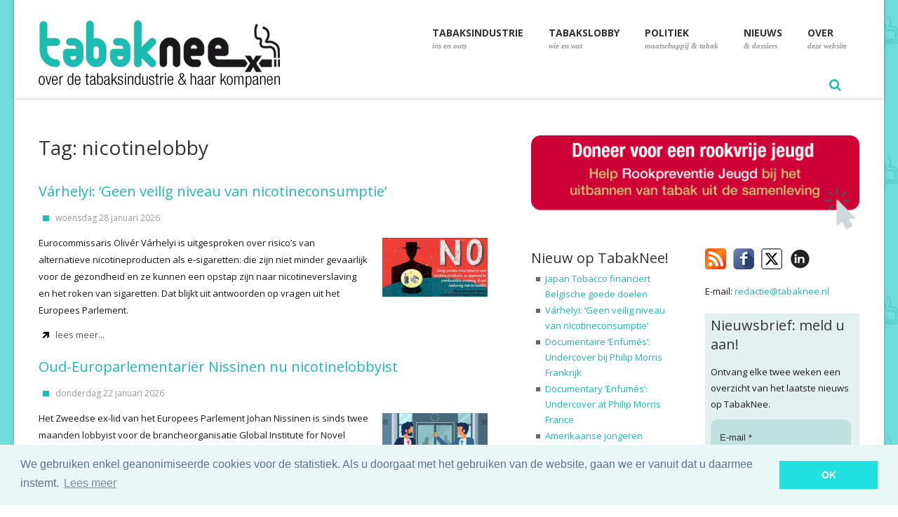

--- FILE ---
content_type: text/html; charset=utf-8
request_url: https://www.tabaknee.nl/tags/667-nicotinelobby
body_size: 20616
content:
<!DOCTYPE html PUBLIC "-//W3C//DTD HTML 4.01//EN" "https://www.w3.org/TR/html4/strict.dtd">
<html xmlns="https://www.w3.org/1999/xhtml" xml:lang="nl-nl" lang="nl-nl" dir="ltr" >
<head>

<!-- Google tag (gtag.js) -->
<script async src="https://www.googletagmanager.com/gtag/js?id=G-FP2XN9PJCW"></script>
<script>
  window.dataLayer = window.dataLayer || [];
  function gtag(){dataLayer.push(arguments);}
  gtag('js', new Date());

  gtag('config', 'G-FP2XN9PJCW');
</script>

<meta charset="utf-8">
	<meta name="viewport" content="width=device-width, initial-scale=1, maximum-scale=1">
	<meta name="description" content="TabakNee - over de Tabaksindustrie en haar kompanen">
	<title>Tag: nicotinelobby</title>
	<link href="/tags/667-nicotinelobby?format=feed&amp;type=rss" rel="alternate" type="application/rss+xml" title="RSS 2.0">
	<link href="/tags/667-nicotinelobby?format=feed&amp;type=atom" rel="alternate" type="application/atom+xml" title="Atom 1.0">
	<link href="/images/favicon.ico" rel="shortcut icon">
	<link href="/images/apple-touch-icon-57x57.png" rel="apple-touch-icon">
	<link href="/images/apple-touch-icon-72x72.png" rel="apple-touch-icon">
	<link href="/images/apple-touch-icon-114x114.png" rel="apple-touch-icon">
	<link href="/templates/skelet/favicon.ico" rel="icon" type="image/vnd.microsoft.icon">
<link href="/modules/mod_flexitagcloud/tmpl/mod_flexitagcloud.css?2c8d0019dab2abeaa1b554045a3e409e" rel="stylesheet" />
	<link href="/components/com_flexicontent/assets/css/flexicontent.css?2c8d0019dab2abeaa1b554045a3e409e" rel="stylesheet" />
	<link href="/components/com_flexicontent/librairies/select2/select2.css?3.5.4" rel="stylesheet" />
	<style>
 .cloaked_email span:before { content: attr(data-ep-a3ce3); } .cloaked_email span:after { content: attr(data-ep-b831a); } img.cloaked_email { display: inline-block !important; vertical-align: middle; border: 0; } 
</style>
	<style>
			/* This is via voting field parameter, please edit field configuration to override them */
			.voting-row div.fcvote.fcvote-box-main {
				line-height:24px!important;
			}
			.voting-row div.fcvote.fcvote-box-main > ul.fcvote_list {
				height:24px!important;
				width:120px!important;
			}
			.voting-row div.fcvote.fcvote-box-main > ul.fcvote_list > li.voting-links a,
			.voting-row div.fcvote.fcvote-box-main > ul.fcvote_list > li.current-rating {
				height:24px!important;
				line-height:24px!important;
			}
			.voting-row div.fcvote.fcvote-box-main > ul.fcvote_list,
			.voting-row div.fcvote.fcvote-box-main > ul.fcvote_list > li.voting-links a:hover,
			.voting-row div.fcvote.fcvote-box-main > ul.fcvote_list > li.current-rating {
				background-image:url(/components/com_flexicontent/assets/images/star-medium.png)!important;
			}
			
			/* This is via voting field parameter, please edit field configuration to override them */
			.voting-row div.fcvote > ul.fcvote_list {
				height:24px!important;
				width:120px!important;
			}
			.voting-row div.fcvote > ul.fcvote_list > li.voting-links a,
			.voting-row div.fcvote > ul.fcvote_list > li.current-rating {
				height:24px!important;
				line-height:24px!important;
			}
			.voting-row div.fcvote > ul.fcvote_list,
			.voting-row div.fcvote > ul.fcvote_list > li.voting-links a:hover,
			.voting-row div.fcvote > ul.fcvote_list > li.current-rating {
				background-image:url(/components/com_flexicontent/assets/images/star-medium.png)!important;
			}
			.voting-row div.fcvote ul.fcvote_list > .voting-links a.star1 { width: 20%!important; z-index: 6; }
.voting-row div.fcvote ul.fcvote_list > .voting-links a.star2 { width: 40%!important; z-index: 5; }
.voting-row div.fcvote ul.fcvote_list > .voting-links a.star3 { width: 60%!important; z-index: 4; }
.voting-row div.fcvote ul.fcvote_list > .voting-links a.star4 { width: 80%!important; z-index: 3; }
.voting-row div.fcvote ul.fcvote_list > .voting-links a.star5 { width: 100%!important; z-index: 2; }
</style>
<script type="application/json" class="joomla-script-options new">{"joomla.jtext":{"FLEXI_FORM_IS_BEING_SUBMITTED":"Form is being submitted ...","FLEXI_LOADING":"loading","FLEXI_NOT_AN_IMAGE_FILE":"FLEXI_NOT_AN_IMAGE_FILE","FLEXI_IMAGE":"Image","FLEXI_LOADING_IMAGES":"FLEXI_LOADING_IMAGES","FLEXI_THUMBNAILS":"FLEXI_THUMBNAILS","FLEXI_NO_ITEMS_SELECTED":"FLEXI_NO_ITEMS_SELECTED","FLEXI_ARE_YOU_SURE":"FLEXI_ARE_YOU_SURE","FLEXI_APPLYING_FILTERING":"Applying Filtering","FLEXI_TYPE_TO_LIST":"... type to list","FLEXI_TYPE_TO_FILTER":" ... type to filter","FLEXI_UPDATING_CONTENTS":"Updating contents ...","FLEXI_YOUR_BROWSER_DOES_NOT_SUPPORT_AJAX":"Your browser does not support Ajax","FLEXI_ADDED_TO_YOUR_FAVOURITES":"Added to your favourites","FLEXI_YOU_NEED_TO_LOGIN":"You need to login to favour this item. It will be added to your personal Favourites list.","FLEXI_REMOVED_FROM_YOUR_FAVOURITES":"Removed from your favourites","FLEXI_USERS":"users","FLEXI_FAVOURE":"Add to favourites","FLEXI_REMOVE_FAVOURITE":"Remove from your favourites","FLEXI_FAVS_YOU_HAVE_SUBSCRIBED":"You have subscribed","FLEXI_FAVS_CLICK_TO_SUBSCRIBE":"Click to subscribe","FLEXI_TOTAL":"Total"},"system.paths":{"root":"","rootFull":"https:\/\/www.tabaknee.nl\/","base":"","baseFull":"https:\/\/www.tabaknee.nl\/"},"csrf.token":"bdb9af83b38706d4d46867c65ba90161"}</script>
	<script src="/media/system/js/core.min.js?37ffe4186289eba9c5df81bea44080aff77b9684"></script>
	<script src="/media/vendor/bootstrap/js/bootstrap-es5.min.js?5.3.2" nomodule defer></script>
	<script src="/media/vendor/jquery/js/jquery.min.js?3.7.1"></script>
	<script src="/media/legacy/js/jquery-noconflict.min.js?647005fc12b79b3ca2bb30c059899d5994e3e34d"></script>
	<script src="/media/vendor/bootstrap/js/popover.min.js?5.3.2" type="module"></script>
	<script src="/components/com_flexicontent/assets/js/flexi-lib.js?2c8d0019dab2abeaa1b554045a3e409e"></script>
	<script src="/components/com_flexicontent/librairies/mousewheel/jquery.mousewheel.min.js"></script>
	<script src="/components/com_flexicontent/librairies/select2/select2.min.js?3.5.4"></script>
	<script src="/components/com_flexicontent/librairies/select2/select2.sortable.js?3.5.4"></script>
	<script src="/components/com_flexicontent/librairies/select2/select2_locale_nl.js?3.5.4"></script>
	<script src="/components/com_flexicontent/assets/js/tmpl-common.js?2c8d0019dab2abeaa1b554045a3e409e"></script>
	<script src="/components/com_flexicontent/assets/js/jquery-easing.js?2c8d0019dab2abeaa1b554045a3e409e"></script>
	<script>
 window.RegularLabs=window.RegularLabs||{};window.RegularLabs.EmailProtector=window.RegularLabs.EmailProtector||{unCloak:function(e,g){document.querySelectorAll("."+e).forEach(function(a){var f="",c="";a.className=a.className.replace(" "+e,"");a.querySelectorAll("span").forEach(function(d){for(name in d.dataset)0===name.indexOf("epA")&&(f+=d.dataset[name]),0===name.indexOf("epB")&&(c=d.dataset[name]+c)});if(c){var b=a.nextElementSibling;b&&"script"===b.tagName.toLowerCase()&&b.parentNode.removeChild(b);b=f+c;g?(a.parentNode.href="mailto:"+b,a.parentNode.removeChild(a)):a.innerHTML=b}})}}; 
</script>
	<script>
					var fc_sef_lang = 'nl';
					var fc_root_uri = '';
					var fc_base_uri = '';
					var FC_URL_VARS = [];
				</script>
	<script>
					jQuery( document ).ready(function() {
						jQuery("body").prepend('\
							<div id="fc_filter_form_blocker" style="display: none;">\
								<div class="fc_blocker_overlay" style="background-color: rgba(0, 0, 0, 0.3);"></div>\
								<div class="fc_blocker_content" style="background-color: rgba(255, 255, 255, 1); color: rgba(0, 0, 0, 1);">\
									\
									<div class="fc_blocker_mssg" style="" >Applying Filtering</div>\
									<div class="fc_blocker_bar"><div style="background-color: rgba(0, 153, 255, 1);"></div></div>\
								</div>\
							</div>\
						');
					});
				</script>
	<script>
				if (typeof jQuery.fn.chosen == 'function') {
					jQuery.fn.chosen_fc = jQuery.fn.chosen;
					jQuery.fn.chosen = function(){
						var args = arguments;
						var result;
						jQuery(this).each(function() {
							if (jQuery(this).hasClass('use_select2_lib') || jQuery(this).hasClass('fc_no_js_attach')) return;
							result = jQuery(this).chosen_fc(args);
						});
						return result;
					};
				}
				
					jQuery(document).ready(function()
					{
						window.skip_select2_js = 0;
						fc_attachSelect2('body');
					});
				</script>
	<script>
	jQuery(document).ready(function() {
		jQuery("#default_form_171 input:not(.fc_autosubmit_exclude), #default_form_171 select:not(.fc_autosubmit_exclude)").on("change", function() {
			var form=document.getElementById("default_form_171");
			adminFormPrepare(form, 1);
		});
	});
</script>
	<!--[if IE 8]>
				<link href="/components/com_flexicontent/assets/css/ie8.css?2c8d0019dab2abeaa1b554045a3e409e" rel="stylesheet" />
				<![endif]-->
	<meta property="og:description"  content="TabakNee - over de Tabaksindustrie en haar kompanen" />
    <meta property="og:type" content="article" />
    <meta property="og:image"  content="https://www.tabaknee.nl/images/tabaknee_og.png" />
    <meta property="twitter:card" content="summary_large_image" />
    <meta property="twitter:image" content="https://www.tabaknee.nl/images/tabaknee_og.png" />

    <!-- Google fonts - witch you want to use - (rest you can just remove) -->
    <link href='https://fonts.googleapis.com/css?family=Open+Sans:300,300italic,400,400italic,600,600italic,700,700italic,800,800italic' rel='stylesheet' type='text/css'>
    <link href='https://fonts.googleapis.com/css?family=Raleway:400,100,200,300,500,600,700,800,900' rel='stylesheet' type='text/css'>
    <link href='https://fonts.googleapis.com/css?family=Dancing+Script:400,700' rel='stylesheet' type='text/css'>
    <link href='https://fonts.googleapis.com/css?family=Josefin+Sans:400,100,100italic,300,300italic,400italic,600,600italic,700,700italic' rel='stylesheet' type='text/css'>
    
    <!--[if lt IE 9]>
		<script src="http://html5shim.googlecode.com/svn/trunk/html5.js"></script>
	<![endif]-->
    
    <!-- ######### CSS STYLES ######### -->
	
    <link rel="stylesheet" href="/templates/skelet/css/reset.css" type="text/css" />
    <link rel="stylesheet" href="/templates/skelet/css/style.css?v=1.0.119" type="text/css" />
    
    <!-- font awesome icons -->
    <link rel="stylesheet" href="/templates/skelet/css/font-awesome/css/font-awesome.min.css">

    <!-- simple line icons -->
	<link rel="stylesheet" type="text/css" href="/templates/skelet/css/simpleline-icons/simple-line-icons.css" media="screen" />
    
    <!-- animations -->
    <link href="/templates/skelet/js/animations/css/animations.min.css" rel="stylesheet" type="text/css" media="all" />
    
    <!-- responsive devices styles -->
	<link rel="stylesheet" media="screen" href="/templates/skelet/css/responsive-leyouts.css?v=3.4.4" type="text/css" />
    
    <!-- shortcodes -->
    <link rel="stylesheet" media="screen" href="/templates/skelet/css/shortcodes.css" type="text/css" /> 

    <!-- kleur -->
    <link rel="stylesheet" href="/templates/skelet/css/colors/cyan.css" />    

    <!-- mega menu -->
    <link href="/templates/skelet/js/mainmenu/bootstrap.min.css" rel="stylesheet">
    <link href="/templates/skelet/js/mainmenu/menu.css" rel="stylesheet">
    
    <!-- slide panel -->
    <link rel="stylesheet" type="text/css" href="/templates/skelet/js/slidepanel/slidepanel.css">
    
    <!-- MasterSlider -->
	<link rel="stylesheet" href="/templates/skelet/js/masterslider/style/masterslider.css" />
    <link rel="stylesheet" href="/templates/skelet/js/masterslider/skins/default/style.css" />
	
    <!-- icon hover -->
    <link rel="stylesheet" href="/templates/skelet/js/iconhoverefs/component.css" />
    
  	<!-- basic slider -->
    <link rel="stylesheet" href="/templates/skelet/js/basicslider/bacslider.css" />
    
    <!-- cubeportfolio -->
    <link rel="stylesheet" type="text/css" href="/templates/skelet/js/cubeportfolio/cubeportfolio.min.css">
    
    <!-- flexslider -->
    <link rel="stylesheet" href="/templates/skelet/js/flexslider/flexslider.css" type="text/css" media="screen" />
 	<link rel="stylesheet" type="text/css" href="/templates/skelet/js/flexslider/skin.css" />
    
    <!-- tabs -->
   
    <link rel="stylesheet" type="text/css" href="/templates/skelet/js/tabs/assets/css/responsive-tabs3.css">
    <!-- accordion -->
    <link rel="stylesheet" type="text/css" href="/templates/skelet/js/accordion/style.css" />
    
    <!-- classyloader-->
    <script type="text/javascript" src="/templates/skelet/js/universal/jquery.js"></script>
    <script src="/templates/skelet/js/classyloader/jquery.classyloader.min.js"></script>



    <link rel="stylesheet" href="/templates/skelet/css/sitemap_html.min.css" type="text/css" />

    <link rel="stylesheet" href="/templates/skelet/css/jmod_tweetdisplay.css" type="text/css" />
    <link rel="stylesheet" media="screen" href="/templates/skelet/css/myresponsive.css?v=1.0.5" type="text/css" />
    <link rel="stylesheet" type="text/css" href="https://cdnjs.cloudflare.com/ajax/libs/cookieconsent2/3.0.3/cookieconsent.min.css" />
    <script src="https://cdnjs.cloudflare.com/ajax/libs/cookieconsent2/3.0.3/cookieconsent.min.js"></script>


    <link rel="stylesheet" href="/templates/skelet/css/_tabak.css?v=1.0.4" type="text/css" />


        <script>
        window.addEventListener("load", function(){
        window.cookieconsent.initialise({
          "palette": {
            "popup": {
              "background": "#eaf7f7",
              "text": "#5c7291"
            },
            "button": {
              "background": "#20E1E0",
              "text": "#ffffff"
            }
          },
          "content": {
            "message": "We gebruiken enkel geanonimiseerde cookies voor de statistiek. Als u doorgaat met het gebruiken van de website, gaan we er vanuit dat u daarmee instemt.",
            "dismiss": "OK",
            "link": "Lees meer",
            "href": "/over-deze-website/privacy-verklaring"
          }
        })});
        </script>


</head>

<!--[if IE 7]> <body class="tagid-667 cat-layout-tags ie7 lt-ie8 lt-ie9 lt-ie10"> <![endif]-->
<!--[if IE 8]> <body class="ie8 lt-ie9 lt-ie10"> <![endif]-->
<!--[if IE 9]> <body class="ie9 lt-ie10"> <![endif]-->
<!--[if (gt IE 9)|!(IE)]><!--> <body> <!--<![endif]-->
<div class="wrapper_boxed">

<div class="site_wrapper">

<header class="header">
 
	<div class="container">
    
    <!-- Logo -->
    <div class="logo"><a href="/" id="logo"></a></div>
		
	<!-- Navigation Menu -->
	<nav class="menu_main">

        <div class="navbar yamm navbar-default">
        
        <div class="container">
          <div class="navbar-header">
            <div class="navbar-toggle .navbar-collapse .pull-right " data-toggle="collapse" data-target="#navbar-collapse-1"  > <span>Menu</span>
              <button type="button" > <i class="fa fa-bars"></i></button>
            </div>
          </div>
          
          <div id="navbar-collapse-1" class="navbar-collapse collapse pull-right">
          <ul class="nav navbar-nav">
<li class="dropdown hideit yamm-fw"><a href="/"   ><span class="mFirst">Home <span><br><span class="mSecond"> Tabaknee!</span><span class="ux-menu-arrow"></span></a></li>
<li class="dropdown menu-item-has-children"><a href="/tabaksindustrie"   data-toggle="dropdown"><span class="mFirst">Tabaksindustrie <span><br><span class="mSecond"> ins en outs</span><span class="ux-menu-arrow"></span></a>
<ul class="dropdown-menu multilevel " role="menu">
<li class="dropdown"><a href="/tabaksindustrie/de-organisaties" >De organisaties</a></li>
<li class="dropdown"><a href="/tabaksindustrie/de-schade-die-ze-veroorzaken" >De schade die ze veroorzaken</a></li>
<li class="dropdown"><a href="/tabaksindustrie/hoe-de-tabaksindustrie-kinderen-aan-het-roken-brengt" >Hoe de tabaksindustrie kinderen aan het roken brengt</a></li>
<li class="dropdown"><a href="/tabaksindustrie/andere-duistere-zaken" >Andere duistere zaken</a></li>
<li class="dropdown"><a href="/tabaksindustrie/de-argumenten-van-de-tabaksindustrie" >De argumenten van de tabaksindustrie</a></li>
<li class="dropdown"><a href="/tabaksindustrie/meer-lezen-en-bekijken" >Meer lezen &amp; bekijken</a></li>
<li class="dropdown"><a href="/video" >Video's: de tabakssamenzwering in beeld</a></li>
</ul></li>
<li class="dropdown menu-item-has-children"><a href="/tabakslobby"   data-toggle="dropdown"><span class="mFirst">Tabakslobby <span><br><span class="mSecond"> wie en wat</span><span class="ux-menu-arrow"></span></a>
<ul class="dropdown-menu multilevel " role="menu">
<li class="dropdown"><a href="/tabakslobby/ins-a-outs-van-de-tabakslobby" >Ins &amp; outs van de tabakslobby</a></li>
<li class="dropdown"><a href="/tabakslobby/de-mensen-achter-de-lobby" >De mensen achter de lobby</a></li>
<li class="dropdown"><a href="/tabakslobby/de-tabakslobby-voor-dummies" >De tabakslobby voor dummies</a></li>
<li class="dropdown"><a href="/tabakslobby/tabakspushers-de-mensen" >Tabakspushers: de mensen</a></li>
<li class="dropdown"><a href="/tabakslobby/tabakspushers-de-organisaties" >Tabakspushers: de organisaties</a></li>
<li class="dropdown"><a href="/wall-of-shame" >Wall of Shame</a></li>
</ul></li>
<li class="dropdown menu-item-has-children"><a href="/politiek-maatschappij-en-tabak"   data-toggle="dropdown"><span class="mFirst">Politiek <span><br><span class="mSecond"> maatschappij &amp; tabak</span><span class="ux-menu-arrow"></span></a>
<ul class="dropdown-menu multilevel two" role="menu">
<li class="dropdown"><a href="/politiek-maatschappij-en-tabak/den-haag-a-het-tabaksdossier" >Den Haag &amp;  het tabaksdossier</a></li>
<li class="dropdown"><a href="/politiek-maatschappij-en-tabak/standpunten-van-de-politieke-partijen" >Standpunten van de politieke partijen</a></li>
<li class="dropdown"><a href="/politiek-maatschappij-en-tabak/de-maatschappij-a-tabak" >De maatschappij &amp; tabak</a></li>
</ul></li>
<li class="dropdown menu-item-has-children"><a href="/nieuws"   data-toggle="dropdown"><span class="mFirst">Nieuws <span><br><span class="mSecond"> &amp; dossiers</span><span class="ux-menu-arrow"></span></a>
<ul class="dropdown-menu multilevel two" role="menu">
<li class="dropdown"><a href="/nieuws" >Nieuws</a></li>
<li class="dropdown"><a href="/dossiers" >Dossiers</a></li>
<li class="dropdown"><a href="/nieuws/reacties" >Reacties</a></li>
<li class="dropdown"><a href="/nieuws/ondertussen-in-het-buitenland" >Ondertussen in het buitenland</a></li>
<li class="dropdown"><a href="/news" >News in English</a></li>
</ul></li>
<li class="dropdown menu-item-has-children"><a href="/over-deze-website"   data-toggle="dropdown"><span class="mFirst">Over <span><br><span class="mSecond"> deze website</span><span class="ux-menu-arrow"></span></a>
<ul class="dropdown-menu multilevel two" role="menu">
<li class="dropdown"><a href="/over-deze-website/over-deze-website" >Over deze website</a></li>
<li class="dropdown"><a href="/over-deze-website/stichting-rookpreventie-jeugd" >Stichting Rookpreventie Jeugd</a></li>
<li class="dropdown"><a href="/over-deze-website/steun-tabaknee" >Steun TabakNee</a></li>
<li class="dropdown"><a href="/over-deze-website/privacy-verklaring" >Privacy verklaring</a></li>
<li class="dropdown"><a href="/over-deze-website/contact" >Contact</a></li>
</ul></li>
</ul>

     
      </div>
      </div>
     </div>

     <div style="float: left;">
         <a href="/nieuwsbrief"><img src="/images/nieuwsbrief_icon.png" alt="nieuwsbrief" style="padding: 10px;" class="dmobile"></a>
     </div>

     <div id="sb-search" class="sb-search">
    <form name="default_form_171" id="default_form_171" action="/site_content/search" method="post">
        <input class="sb-search-input" placeholder="Zoeken..." type="text" value="" name="searchword" id="search_searchword" >
        <input class="sb-search-submit" type="submit" value="">
		<input name="option" type="hidden" value="com_flexicontent" />
		<input name="view" type="hidden" value="search" />
        <span class="sb-icon-search"></span>
    </form>
</div>





	</nav><!-- end Navigation Menu -->
        

	</div>
    
</header>

<div class="clearfix"></div>

<div class="topline">
<div class="container">
    <img src="/images/topline.png" alt="line">
</div>
</div><!-- end features section 47 -->

<div class="clearfix"></div>


<div class="content_fullwidth less2">
<div class="container">

<div class="content_left">
        <h2>Tag: nicotinelobby</h2>
<div class="blog_post">	
<div class="blog_postcontent">
<h3><a href="/nieuws/item/3418-varhelyi-geen-veilig-niveau-van-nicotineconsumptie">Várhelyi: ‘Geen veilig niveau van nicotineconsumptie’</a></h3>
<p class="date" style="margin-bottom: 0px;">
woensdag 28 januari 2026
</p>
<div class="margin_top1"></div>
<img src="/images/stories/flexicontent/m_varhelyi_geen_veilig_niveau_van_nicotineconsumptie.jpg" alt="varhelyi geen veilig niveau van nicotineconsumptie"  class="gimage igcat shadow"/><p>Eurocommissaris Olivér Várhelyi is uitgesproken over risico’s van alternatieve nicotineproducten als e-sigaretten: die zijn niet minder gevaarlijk voor de gezondheid en ze kunnen een opstap zijn naar nicotineverslaving en het roken van sigaretten. Dat blijkt uit antwoorden op vragen uit het Europees Parlement.</p>
<a href="/nieuws/item/3418-varhelyi-geen-veilig-niveau-van-nicotineconsumptie" class="readon">lees meer...</a>
</div>
</div><!-- /# end post -->


<div class="blog_post">	
<div class="blog_postcontent">
<h3><a href="/nieuws/item/3413-oud-europarlementarier-nissinen-nu-nicotinelobbyist">Oud-Europarlementariër Nissinen nu nicotinelobbyist</a></h3>
<p class="date" style="margin-bottom: 0px;">
donderdag 22 januari 2026
</p>
<div class="margin_top1"></div>
<img src="/images/stories/flexicontent/m_oud-europarlementarier_nissinen_nu_nicotinelobbyist.jpg" alt="oud-europarlementarier nissinen nu nicotinelobbyist"  class="gimage igcat shadow"/><p>Het Zweedse ex-lid van het Europees Parlement Johan Nissinen is sinds twee maanden lobbyist voor de brancheorganisatie Global Institute for Novel Nicotine. Verrassend is dat niet, als EP-lid voerde hij ook al campagne voor ‘schadebeperking van tabak’.</p>
<a href="/nieuws/item/3413-oud-europarlementarier-nissinen-nu-nicotinelobbyist" class="readon">lees meer...</a>
</div>
</div><!-- /# end post -->


<div class="blog_post">	
<div class="blog_postcontent">
<h3><a href="/nieuws/item/3400-lobby-blijft-proberen-britse-tabakswet-af-te-zwakken">Lobby blijft proberen Britse tabakswet af te zwakken</a></h3>
<p class="date" style="margin-bottom: 0px;">
woensdag 07 januari 2026
</p>
<div class="margin_top1"></div>
<img src="/images/stories/flexicontent/m_lobby_blijft_proberen_britse_tabakswet_af_te_zwakken.jpg" alt="lobby blijft proberen britse tabakswet af te zwakken"  class="gimage igcat shadow"/><p><strong>UPDATE 07-01-2026</strong><br />Onderzoek uit de koker van de tabakslobby zou aantonen dat tweederde van de Britten tegen de voorgenomen wettelijke Rookvrije Generatie is. Het is de zoveelste poging om de Tobacco &amp; Vapes Bill af te zwakken voor die definitief wordt aangenomen.</p>
<a href="/nieuws/item/3400-lobby-blijft-proberen-britse-tabakswet-af-te-zwakken" class="readon">lees meer...</a>
</div>
</div><!-- /# end post -->


<div class="blog_post">	
<div class="blog_postcontent">
<h3><a href="/nieuws/item/3398-2025-vape-alarm-lobbylawine-en-een-klein-lichtpuntje">2025: Vape-alarm, lobbylawine en een klein lichtpuntje</a></h3>
<p class="date" style="margin-bottom: 0px;">
maandag 05 januari 2026
</p>
<div class="margin_top1"></div>
<img src="/images/stories/flexicontent/m_2025_vape-alarm-_lobbylawine_en_een_klein_lichtpuntje.jpg" alt="2025 vape-alarm- lobbylawine en een klein lichtpuntje"  class="gimage igcat shadow"/><p>2025 is het jaar waarin een eerste land ter wereld een wettelijk vastgelegde Rookvrije Generatie invoerde. Laat dat het baken voor de toekomst zijn, na een jaar vol alarm over acute gezondheidsschade door vapen en een lawine aan lobbyactiviteit.</p>
<a href="/nieuws/item/3398-2025-vape-alarm-lobbylawine-en-een-klein-lichtpuntje" class="readon">lees meer...</a>
</div>
</div><!-- /# end post -->


<div class="blog_post">	
<div class="blog_postcontent">
<h3><a href="/tabakslobby/de-mensen-achter-de-lobby/item/3388-johan-vandermeulen-uitvoerder-van-bats-verloren-momenten-strategie">Johan Vandermeulen: uitvoerder van BAT’s ‘verloren momenten’-strategie</a></h3>
<p class="date" style="margin-bottom: 0px;">
dinsdag 09 december 2025
</p>
<div class="margin_top1"></div>
<img src="/images/stories/flexicontent/m_johan_vandermeulen_uitvoerder_van_bat_s_verloren_momenten-strategie.jpg" alt="johan vandermeulen uitvoerder van bat s verloren momenten-strategie"  class="gimage igcat shadow"/><p>De Belg Johan Vandermeulen klom in 33 jaar op van marketingtrainee bij BAT België tot Chief Operating Officer van ’s werelds op een na grootste tabaksconcern. De Vlaming is verantwoordelijk voor de wereldwijde implementatie van de strategie om alternatieven te bieden voor de ‘verloren rookmomenten’ door rookverboden.</p>
<a href="/tabakslobby/de-mensen-achter-de-lobby/item/3388-johan-vandermeulen-uitvoerder-van-bats-verloren-momenten-strategie" class="readon">lees meer...</a>
</div>
</div><!-- /# end post -->


<div class="blog_post">	
<div class="blog_postcontent">
<h3><a href="/news/item/3389-johan-vandermeulen-executor-of-bats-lost-moments-strategy">Johan Vandermeulen: executor of BAT’s ‘lost moments’ strategy</a></h3>
<p class="date" style="margin-bottom: 0px;">
dinsdag 09 december 2025
</p>
<div class="margin_top1"></div>
<img src="/images/stories/flexicontent/m_johan_vandermeulen_uitvoerder_van_bat_s_verloren_momenten-strategie-2.jpg" alt="johan vandermeulen uitvoerder van bat s verloren momenten-strategie-2"  class="gimage igcat shadow"/><p>In 33 years, Belgian Johan Vandermeulen rose from marketing trainee at BAT Belgium to Chief Operating Officer of the world’s second largest tobacco company. The Fleming is responsible for the global implementation of BAT’s strategy to offer alternatives to the ‘lost smoking moments’ due to smoking bans.</p>
<a href="/news/item/3389-johan-vandermeulen-executor-of-bats-lost-moments-strategy" class="readon">lees meer...</a>
</div>
</div><!-- /# end post -->


<div class="blog_post">	
<div class="blog_postcontent">
<h3><a href="/nieuws/item/3374-drie-noordse-landen-sluiten-deur-voor-tabaksindustrie">Drie Noordse landen sluiten deur voor tabaksindustrie</a></h3>
<p class="date" style="margin-bottom: 0px;">
donderdag 20 november 2025
</p>
<div class="margin_top1"></div>
<img src="/images/stories/flexicontent/m_drie_noordse_landen_sluiten_deur_voor_tabaksindustrie-2.jpg" alt="drie noordse landen sluiten deur voor tabaksindustrie-2"  class="gimage igcat shadow"/><p>Denemarken, IJsland en Noorwegen implementeren met een leidraad voor overheidsdienaren de bepalingen uit artikel 5.3 van het WHO FCTC-verdrag. Daarbij benoemen ze expliciet dat de regels ook voor parlementsleden gelden. De Nederlandse overheid leeft 5.3 al sinds 2016 na, maar het parlement wil zich niet vastleggen.</p>
<a href="/nieuws/item/3374-drie-noordse-landen-sluiten-deur-voor-tabaksindustrie" class="readon">lees meer...</a>
</div>
</div><!-- /# end post -->


<div class="blog_post">	
<div class="blog_postcontent">
<h3><a href="/nieuws/item/3366-duizenden-fake-reacties-op-europese-tabaksconsultatie">Duizenden fake-reacties op Europese tabaksconsultatie</a></h3>
<p class="date" style="margin-bottom: 0px;">
maandag 10 november 2025
</p>
<div class="margin_top1"></div>
<img src="/images/stories/flexicontent/m_duizenden_fake-reacties_op_europese_tabaksconsultatie.jpg" alt="duizenden fake-reacties op europese tabaksconsultatie"  class="gimage igcat shadow"/><p>Zeker de helft van de 18.000 reacties op een internetconsultatie over de herziening van de Tabaksaccijnsrichtlijn blijkt automatisch gegenereerd te zijn vanuit de tabakslobby. Dat concludeert antilobby consultancy Impact Unfiltered na een analyse van de reacties.</p>
<a href="/nieuws/item/3366-duizenden-fake-reacties-op-europese-tabaksconsultatie" class="readon">lees meer...</a>
</div>
</div><!-- /# end post -->


<div class="blog_post">	
<div class="blog_postcontent">
<h3><a href="/nieuws/item/3351-het-zweedse-model-heeft-zijn-keerzijde">Het Zweedse model heeft zijn keerzijde</a></h3>
<p class="date" style="margin-bottom: 0px;">
woensdag 22 oktober 2025
</p>
<div class="margin_top1"></div>
<img src="/images/stories/flexicontent/m_het_zweedse_model_heeft_zijn_keerzijde.png" alt="het zweedse model heeft zijn keerzijde"  class="gimage igcat shadow"/><p>Opnieuw blijkt nieuwssite <em>EU Reporter</em> een voorpost van de tabakslobby, met een verhaal waarin het Zweedse model van schadebeperking wordt bejubeld. Maar snus is niet de oorzaak van de lage rookprevalentie in Zweden en het Zweedse kankerinstituut ziet vooral nadelen.</p>
<a href="/nieuws/item/3351-het-zweedse-model-heeft-zijn-keerzijde" class="readon">lees meer...</a>
</div>
</div><!-- /# end post -->


<div class="blog_post">	
<div class="blog_postcontent">
<h3><a href="/nieuws/item/3348-tabakslobby-probeert-overal-cop11-te-beinvloeden">Tabakslobby probeert overal COP11 te beïnvloeden</a></h3>
<p class="date" style="margin-bottom: 0px;">
donderdag 16 oktober 2025
</p>
<div class="margin_top1"></div>
<img src="/images/stories/flexicontent/m_tabakslobby_probeert_overal_cop11_te_beinvloeden.jpg" alt="tabakslobby probeert overal cop11 te beinvloeden"  class="gimage igcat shadow"/><p>Langs vele wegen zoekt de tabaks- en nicotinelobby manieren om de 11e Conference of the Parties, in november in Genève, te beïnvloeden. De WHO-FCTC zou ‘harm reduction’ moeten omarmen, in plaats van maatregelen tegen alternatieve nicotineproducten bepleiten. Een wereldwijd georkestreerde campagne.</p>
<a href="/nieuws/item/3348-tabakslobby-probeert-overal-cop11-te-beinvloeden" class="readon">lees meer...</a>
</div>
</div><!-- /# end post -->


<div class="blog_post">	
<div class="blog_postcontent">
<h3><a href="/nieuws/item/3341-tabakslobby-loopt-europees-parlement-plat">Tabakslobby loopt Europees Parlement plat</a></h3>
<p class="date" style="margin-bottom: 0px;">
woensdag 08 oktober 2025
</p>
<div class="margin_top1"></div>
<img src="/images/stories/flexicontent/m_tabakslobby_loopt_europees_parlement_plat-2.jpg" alt="tabakslobby loopt europees parlement plat-2"  class="gimage igcat shadow"/><p>Sinds juni 2024 hadden tabakslobbyisten al 220 ontmoetingen met Europarlementariërs. Vooral de herziening van de tabaksaccijnsrichtlijn is nu onderwerp van gesprek. De lobby probeert uitzonderingen te krijgen op de regelgeving voor alternatieve nicotineproducten. Gezondheidsorganisaties zetten er weinig tegenover.</p>
<a href="/nieuws/item/3341-tabakslobby-loopt-europees-parlement-plat" class="readon">lees meer...</a>
</div>
</div><!-- /# end post -->


<div class="blog_post">	
<div class="blog_postcontent">
<h3><a href="/nieuws/item/3339-hoekstra-nicotine-in-vapes-is-uiterst-schadelijk">Hoekstra: ‘Nicotine in vapes is uiterst schadelijk’</a></h3>
<p class="date" style="margin-bottom: 0px;">
maandag 06 oktober 2025
</p>
<div class="margin_top1"></div>
<img src="/images/stories/flexicontent/m_hoekstra_nicotine_in_vapes_is_uiterst_schadelijk.jpg" alt="hoekstra nicotine in vapes is uiterst schadelijk"  class="gimage igcat shadow"/><p>In een bericht op LinkedIn is Eurocommissaris Wopke Hoekstra uitgesproken kritisch op de tabakslobby, die de gevaren van alternatieve nicotineproducten bagatelliseert. Hoekstra roept gezondheidsorganisaties op om nationale overheden te overtuigen van de noodzaak van zijn tabaksaccijnsplannen.</p>
<a href="/nieuws/item/3339-hoekstra-nicotine-in-vapes-is-uiterst-schadelijk" class="readon">lees meer...</a>
</div>
</div><!-- /# end post -->


<div class="blog_post">	
<div class="blog_postcontent">
<h3><a href="/nieuws/item/3334-conferentie-bepleit-herinvoeren-exportsteun-vs-aan-nicotine-industrie">Conferentie bepleit herinvoeren exportsteun VS aan nicotine-industrie</a></h3>
<p class="date" style="margin-bottom: 0px;">
maandag 29 september 2025
</p>
<div class="margin_top1"></div>
<img src="/images/stories/flexicontent/m_conferentie_bepleit_afschaffen_exportsteun_vs_aan_nicotine-industrie.jpg" alt="conferentie bepleit afschaffen exportsteun vs aan nicotine-industrie"  class="gimage igcat shadow"/><p>Voor de vierde keer greep de nicotine-industrie de Algemene Vergadering van de Verenigde Naties aan om een conferentie over schaddebeperking te organiseren. Een van de voorstellen daar gedaan: schaf het verbod op Amerikaanse exportsteun voor de nicotine-industrie af.</p>
<a href="/nieuws/item/3334-conferentie-bepleit-herinvoeren-exportsteun-vs-aan-nicotine-industrie" class="readon">lees meer...</a>
</div>
</div><!-- /# end post -->


<div class="blog_post">	
<div class="blog_postcontent">
<h3><a href="/news/item/3335-conference-calls-for-ending-ban-on-us-export-support-to-nicotine-industry">Conference calls for ending ban on US export support to nicotine industry</a></h3>
<p class="date" style="margin-bottom: 0px;">
maandag 29 september 2025
</p>
<div class="margin_top1"></div>
<img src="/images/stories/flexicontent/m_conferentie_bepleit_afschaffen_exportsteun_vs_aan_nicotine-industrie-2.jpg" alt="conferentie bepleit afschaffen exportsteun vs aan nicotine-industrie-2"  class="gimage igcat shadow"/><p>For the fourth time, the nicotine industry seized the opportunity of the United Nations General Assembly to organize a conference on harm reduction. One of the proposals made there: abolish the ban on US government export support for the nicotine industry.<em>&nbsp;</em></p>
<a href="/news/item/3335-conference-calls-for-ending-ban-on-us-export-support-to-nicotine-industry" class="readon">lees meer...</a>
</div>
</div><!-- /# end post -->


<div class="blog_post">	
<div class="blog_postcontent">
<h3><a href="/nieuws/item/3329-bat-organiseerde-persreis-rond-zweeds-succes">BAT organiseerde persreis rond ‘Zweeds succes’</a></h3>
<p class="date" style="margin-bottom: 0px;">
maandag 22 september 2025
</p>
<div class="margin_top1"></div>
<img src="/images/stories/flexicontent/m_bat_organiseerde_persreis_rond_zweeds_succes.jpg" alt="bat organiseerde persreis rond zweeds succes"  class="gimage igcat shadow"/><p>Een verslag van de <em>Times of Malta</em> onthult hoe British American Tobacco een tweedaagse persreis naar Stockholm organiseerde om journalisten te overtuigen van de voordelen van rookvrije nicotineproducten. Zij hoorden dat veel politici nog in de ‘stop of sterf’-benadering zitten.</p>
<a href="/nieuws/item/3329-bat-organiseerde-persreis-rond-zweeds-succes" class="readon">lees meer...</a>
</div>
</div><!-- /# end post -->


<div class="blog_post">	
<div class="blog_postcontent">
<h3><a href="/news/item/3330-bat-organised-press-trip-around-swedish-success">BAT organised press trip around ‘Swedish success’</a></h3>
<p class="date" style="margin-bottom: 0px;">
maandag 22 september 2025
</p>
<div class="margin_top1"></div>
<img src="/images/stories/flexicontent/m_bat_organiseerde_persreis_rond_zweeds_succes-2.jpg" alt="bat organiseerde persreis rond zweeds succes-2"  class="gimage igcat shadow"/><p>A report by the <em>Times of Malta</em> reveals how British American Tobacco organised a two-day press trip to Stockholm to convince journalists of the benefits of smokeless nicotine products. They heard that many politicians are still in the ‘stop or die’ approach.</p>
<a href="/news/item/3330-bat-organised-press-trip-around-swedish-success" class="readon">lees meer...</a>
</div>
</div><!-- /# end post -->


<div class="blog_post">	
<div class="blog_postcontent">
<h3><a href="/nieuws/item/3326-eu-reporter-laat-ongefilterd-nicotinelobby-aan-het-woord">EU Reporter laat ongefilterd nicotinelobby aan het woord</a></h3>
<p class="date" style="margin-bottom: 0px;">
donderdag 18 september 2025
</p>
<div class="margin_top1"></div>
<img src="/images/stories/flexicontent/m_eu_reporter_laat_ongefilterd_nicotinelobby_aan_het_woord.jpg" alt="eu reporter laat ongefilterd nicotinelobby aan het woord"  class="gimage igcat shadow"/><p>Een open brief aan de Europese Commissie waarin een soepeler belastingbeleid voor tabaksalternatieven wordt bepleit, brengt een lange lijst van artsen en wetenschappers aan het licht die zich voor het karretje van de nicotinelobby lieten spannen. Lobbyvehikel <em>EU Reporter</em> is de boodschapper.</p>
<a href="/nieuws/item/3326-eu-reporter-laat-ongefilterd-nicotinelobby-aan-het-woord" class="readon">lees meer...</a>
</div>
</div><!-- /# end post -->


<div class="blog_post">	
<div class="blog_postcontent">
<h3><a href="/news/item/3327-eu-reporter-lets-nicotine-lobby-have-their-say">EU Reporter lets nicotine lobby have their say</a></h3>
<p class="date" style="margin-bottom: 0px;">
donderdag 18 september 2025
</p>
<div class="margin_top1"></div>
<img src="/images/stories/flexicontent/m_eu_reporter_laat_ongefilterd_nicotinelobby_aan_het_woord-2.jpg" alt="eu reporter laat ongefilterd nicotinelobby aan het woord-2"  class="gimage igcat shadow"/><p>An open letter to the European Commission advocating a more flexible tax policy for tobacco alternatives brings to light a long list of doctors and scientists who allowed themselves to be used for the nicotine lobby. Lobby vehicle <em>EU Reporter</em> is the messenger.</p>
<a href="/news/item/3327-eu-reporter-lets-nicotine-lobby-have-their-say" class="readon">lees meer...</a>
</div>
</div><!-- /# end post -->


<div class="blog_post">	
<div class="blog_postcontent">
<h3><a href="/nieuws/item/3262-the-parliament-brengt-weer-tabakslobbyisten-naar-het-europees-parlement">The Parliament brengt weer tabakslobbyisten naar het Europees Parlement</a></h3>
<p class="date" style="margin-bottom: 0px;">
maandag 16 juni 2025
</p>
<div class="margin_top1"></div>
<img src="/images/stories/flexicontent/m_the_parliament_brengt_weer_tabakslobbyisten_naar_het_europees_parlement.jpg" alt="the parliament brengt weer tabakslobbyisten naar het europees parlement"  class="gimage igcat shadow"/><p>Morgen organiseert het Britse politieke tijdschrift <em>The Parliament</em> opnieuw een evenement over ‘harm reduction’ in het Europees parlement waar alle sprekers een pro-industriestandpunt uitdragen. Smoke Free Partnership heeft een klacht ingediend bij de president van het parlement.</p>
<a href="/nieuws/item/3262-the-parliament-brengt-weer-tabakslobbyisten-naar-het-europees-parlement" class="readon">lees meer...</a>
</div>
</div><!-- /# end post -->


<div class="blog_post">	
<div class="blog_postcontent">
<h3><a href="/nieuws/ondertussen-in-het-buitenland/item/3223-tabakslobbyisten-beinvloeden-new-yorkse-wetgevers">Tabakslobbyisten beïnvloeden New Yorkse wetgevers</a></h3>
<p class="date" style="margin-bottom: 0px;">
vrijdag 25 april 2025
</p>
<div class="margin_top1"></div>
<img src="/images/stories/flexicontent/m_tabakslobbyisten_beinvloeden_new_yorkse_wetgevers.jpg" alt="tabakslobbyisten beinvloeden new yorkse wetgevers"  class="gimage igcat shadow"/><p>Tabakslobbyisten van onder meer Philip Morris hebben beleidsmakers van de staat New York zo kunnen beïnvloeden dat ze een op handen zijnde wetgeving voor nicotinezakjes, hebben losgelaten. Verder in Kort buitenlands nieuws: Amerikaanse klaagt Philip Morris aan wegens nicotinezakjesverslaving / Griekenland wil verbod op smaakjes / België: illegale vapes met veel nicotine op scholen / Britse Tobacco and Vapes Bill in Hogerhuis / Tabaksverkoop Andorra daalt met 16 procent.</p>
<a href="/nieuws/ondertussen-in-het-buitenland/item/3223-tabakslobbyisten-beinvloeden-new-yorkse-wetgevers" class="readon">lees meer...</a>
</div>
</div><!-- /# end post -->


<div class="blog_post">	
<div class="blog_postcontent">
<h3><a href="/nieuws/item/3185-tabaknee-lanceert-wall-of-shame-van-de-tabaksindustrie">TabakNee lanceert Wall of Shame van de tabaksindustrie</a></h3>
<p class="date" style="margin-bottom: 0px;">
donderdag 27 februari 2025
</p>
<div class="margin_top1"></div>
<img src="/images/stories/flexicontent/m_wall_of_shame.jpg" alt="wall of shame"  class="gimage igcat shadow"/><p>Wie bij de tabaksindustrie werkt is alle schaamte voorbij en stelt het eigen financiële gewin boven de levens van tienduizenden jongverslaafden, honderdduizenden chronisch zieken en 20.000 doden per jaar in Nederland alleen. TabakNee’s Wall of Shame laat zien wie deze mensen zijn.</p>
<a href="/nieuws/item/3185-tabaknee-lanceert-wall-of-shame-van-de-tabaksindustrie" class="readon">lees meer...</a>
</div>
</div><!-- /# end post -->


<div class="blog_post">	
<div class="blog_postcontent">
<h3><a href="/nieuws/item/3132-europees-parlement-stemt-tegen-resolutie-rookvrije-omgevingen">Europees Parlement stemt tegen resolutie rookvrije omgevingen</a></h3>
<p class="date" style="margin-bottom: 0px;">
dinsdag 03 december 2024
</p>
<div class="margin_top1"></div>
<img src="/images/stories/flexicontent/m_europees_parlement_stemt_tegen_resolutie_rookvrije_omgevingen.jpg" alt="europees parlement stemt tegen resolutie rookvrije omgevingen"  class="gimage igcat shadow"/><p><strong>UPDATE 04-12-2024</strong><br />Terwijl aanvankelijk overeenstemming was in het Europees Parlement over een resolutie over rook- en aerosolvrije omgevingen, werd die met een paar amendementen vanuit de EVP zo verwaterd dat er ten slotte geen meerderheid was voor de eindtekst.</p>
<a href="/nieuws/item/3132-europees-parlement-stemt-tegen-resolutie-rookvrije-omgevingen" class="readon">lees meer...</a>
</div>
</div><!-- /# end post -->


<div class="blog_post">	
<div class="blog_postcontent">
<h3><a href="/nieuws/ondertussen-in-het-buitenland/item/3130-wetsvoorstel-nicotinevrije-generatie-in-massachusetts-op-komst">Wetsvoorstel Nicotinevrije Generatie in Massachusetts op komst</a></h3>
<p class="date" style="margin-bottom: 0px;">
vrijdag 29 november 2024
</p>
<div class="margin_top1"></div>
<img src="/images/stories/flexicontent/m_wetsvoorstel_nicotinevrije_generatie_in_massachusetts_op_komst.jpg" alt="wetsvoorstel nicotinevrije generatie in massachusetts op komst"  class="gimage igcat shadow"/><p>Een senator en twee volksvertegenwoordigers gaan een Wet Nicotinevrije Generatie voorstellen in de Amerikaanse staat Massachusetts. Verder in Kort buitenlands nieuws: Definitief afschrikwekkend beeld op tabak in VS / Flinke ongelijkheden in rookprevalentie VS / Nigel Farage bestrijdt WHO met lobbyist nicotine-industrie / Franse antirookclub wil verbod alle nicotineproducten.</p>
<a href="/nieuws/ondertussen-in-het-buitenland/item/3130-wetsvoorstel-nicotinevrije-generatie-in-massachusetts-op-komst" class="readon">lees meer...</a>
</div>
</div><!-- /# end post -->


<div class="blog_post">	
<div class="blog_postcontent">
<h3><a href="/nieuws/item/3119-europese-draaideur-woordvoerder-s-d-stapt-over-naar-philip-morris">Europese draaideur: woordvoerder S&D stapt over naar Philip Morris</a></h3>
<p class="date" style="margin-bottom: 0px;">
maandag 11 november 2024
</p>
<div class="margin_top1"></div>
<img src="/images/stories/flexicontent/m_europese_draaideur_woordvoerder_s.jpg" alt="europese draaideur woordvoerder s"  class="gimage igcat shadow"/><p>De draaideur tussen politiek en tabaksindustrie liet Jan Bernas, tien jaar woordvoerder van de Socialisten &amp; Democraten in het Europees Parlement, overstappen naar Philip Morris. De Italiaan wordt er directeur EU Communicatie en Mediarelaties.</p>
<a href="/nieuws/item/3119-europese-draaideur-woordvoerder-s-d-stapt-over-naar-philip-morris" class="readon">lees meer...</a>
</div>
</div><!-- /# end post -->


<div class="blog_post">	
<div class="blog_postcontent">
<h3><a href="/nieuws/item/3062-lobbystrategie-philip-morris-nieuw-zeeland-uitgelekt">Lobbystrategie Philip Morris Nieuw-Zeeland uitgelekt</a></h3>
<p class="date" style="margin-bottom: 0px;">
dinsdag 27 augustus 2024
</p>
<div class="margin_top1"></div>
<img src="/images/stories/flexicontent/m_lobbystrategie_philip_morris_nieuw-zeeland_uitgelekt.jpg" alt="lobbystrategie philip morris nieuw-zeeland uitgelekt"  class="gimage igcat shadow"/><p>Interne documenten van Philip Morris in Nieuw-Zeeland onthullen opnieuw een uitgekiende lobbystrategie gericht op soepeler regelgeving voor alternatieve rookwaren. Minister Casey Costello blijkt daarbij een vooruitgeschoven post in het kabinet te zijn, zo onthult <em>Radio Nieuw-Zeeland</em>.</p>
<a href="/nieuws/item/3062-lobbystrategie-philip-morris-nieuw-zeeland-uitgelekt" class="readon">lees meer...</a>
</div>
</div><!-- /# end post -->


<div class="blog_post">	
<div class="blog_postcontent">
<h3><a href="/nieuws/item/3055-pmi-en-bat-aanwezig-bij-honderden-wetenschappelijke-bijeenkomsten">PMI en BAT aanwezig bij honderden wetenschappelijke bijeenkomsten</a></h3>
<p class="date" style="margin-bottom: 0px;">
woensdag 14 augustus 2024
</p>
<div class="margin_top1"></div>
<img src="/images/stories/flexicontent/m_pmi_en_bat_aanwezig_bij_honderden_wetenschappelijke_bijeenkomsten.jpg" alt="pmi en bat aanwezig bij honderden wetenschappelijke bijeenkomsten"  class="gimage igcat shadow"/><p>De tabaksindustrie tracht wetenschappelijke onderbouwing te construeren voor de verminderde schadelijkheid van alternatieve nicotineproducten. Onderzoekers van de universiteit van Bath constateerden dat PMI en BAT daartoe in het afgelopen decennium deelnamen aan ten minste 213 wetenschappelijke evenementen.</p>
<a href="/nieuws/item/3055-pmi-en-bat-aanwezig-bij-honderden-wetenschappelijke-bijeenkomsten" class="readon">lees meer...</a>
</div>
</div><!-- /# end post -->


<div class="blog_post">	
<div class="blog_postcontent">
<h3><a href="/nieuws/item/3022-eu-ministers-bespreken-deens-voorstel-europees-smaakjesverbod">EU-ministers bespreken Deens voorstel Europees smaakjesverbod</a></h3>
<p class="date" style="margin-bottom: 0px;">
donderdag 20 juni 2024
</p>
<div class="margin_top1"></div>
<img src="/images/stories/flexicontent/m_eu-ministers_bespreken_deens_voorstel_europees_smaakjesverbod.jpg" alt="eu-ministers bespreken deens voorstel europees smaakjesverbod"  class="gimage igcat shadow"/><p>Deze vrijdag bespreken EU-ministers van Volksgezondheid een aan de agenda toegevoegd voorstel van Denemarken om in de hele EU een smaakjesverbod voor e-sigaretten en andere nicotineproducten in te voeren. <em>EU Reporter</em> biedt ruimte aan de tegenstem van de tabaksindustrie.<strong>&nbsp;</strong></p>
<a href="/nieuws/item/3022-eu-ministers-bespreken-deens-voorstel-europees-smaakjesverbod" class="readon">lees meer...</a>
</div>
</div><!-- /# end post -->


<div class="blog_post">	
<div class="blog_postcontent">
<h3><a href="/nieuws/item/2998-oproep-om-nicotinepreventie-hoog-op-eu-agenda-te-krijgen">Oproep om nicotinepreventie hoog op EU-agenda te krijgen</a></h3>
<p class="date" style="margin-bottom: 0px;">
maandag 13 mei 2024
</p>
<div class="margin_top1"></div>
<img src="/images/stories/flexicontent/m_zet_nicotinepreventie_hoog_op_eu-agenda.jpg" alt="zet nicotinepreventie hoog op eu-agenda"  class="gimage igcat shadow"/><p>Bij de aanstaande Europese verkiezingen moet nicotinepreventie een prominent onderwerp worden. Het European Network for Smoking and Tobacco Prevention roept alle gezondheidsorganisaties op om in een brief aan Europees Parlementskandidaten te pleiten voor extra maatregelen.<em>&nbsp;</em></p>
<a href="/nieuws/item/2998-oproep-om-nicotinepreventie-hoog-op-eu-agenda-te-krijgen" class="readon">lees meer...</a>
</div>
</div><!-- /# end post -->


<div class="blog_post">	
<div class="blog_postcontent">
<h3><a href="/nieuws/item/2986-tabakslobby-tracht-via-britse-parlementariers-tabakswet-af-te-zwakken">Tabakslobby tracht via Britse parlementariërs tabakswet af te zwakken</a></h3>
<p class="date" style="margin-bottom: 0px;">
woensdag 24 april 2024
</p>
<div class="margin_top1"></div>
<img src="/images/stories/flexicontent/m_tabakslobby_tracht_via_britse_parlementariers_tabakswet_af_te_zwakken.jpg" alt="tabakslobby tracht via britse parlementariers tabakswet af te zwakken"  class="gimage igcat shadow"/><p>Tabaksfirma’s lobbyen bij leden van het Britse parlement om het voorgestelde tabaksverbod van premier Rishi Sunak aan te passen of van tafel te krijgen. Ook hebben veel van de conservatieve politici die vorige week tegen de wet stemden aantoonbare banden met de tabaksindustrie.</p>
<a href="/nieuws/item/2986-tabakslobby-tracht-via-britse-parlementariers-tabakswet-af-te-zwakken" class="readon">lees meer...</a>
</div>
</div><!-- /# end post -->


<div class="blog_post">	
<div class="blog_postcontent">
<h3><a href="/nieuws/item/2977-ombudsman-eu-blijft-kritisch-over-invloed-tabakslobby-op-commissie">Ombudsman EU blijft kritisch over invloed tabakslobby op Commissie</a></h3>
<p class="date" style="margin-bottom: 0px;">
donderdag 11 april 2024
</p>
<div class="margin_top1"></div>
<img src="/images/stories/flexicontent/m_ombudsman_eu_kritisch_over_invloed_tabakslobby_op_commissie.jpg" alt="ombudsman eu kritisch over invloed tabakslobby op commissie"  class="gimage igcat shadow"/><p>De Europese Ombudsman, Emily O’Reilly, volhardt in haar kritiek op de Europese Commissie. Uit haar onderzoeken blijkt dat het EU-bestuur te weinig doet om beïnvloeding door de tabakslobby tegen te gaan. Ontmoetingen moeten tot een minimum worden beperkt, publiek bekend zijn en er moet een volledig verslag van worden gemaakt.</p>
<a href="/nieuws/item/2977-ombudsman-eu-blijft-kritisch-over-invloed-tabakslobby-op-commissie" class="readon">lees meer...</a>
</div>
</div><!-- /# end post -->


<div class="blog_post">	
<div class="blog_postcontent">
<h3><a href="/nieuws/item/2975-juul-mobiliseerde-zwarte-gemeenschappen-vs-voor-zijn-lobby">Juul mobiliseerde zwarte gemeenschappen VS voor zijn lobby</a></h3>
<p class="date" style="margin-bottom: 0px;">
dinsdag 09 april 2024
</p>
<div class="margin_top1"></div>
<img src="/images/stories/flexicontent/m_juul_biedt_geld_aan_zwarte_organisaties_in_vs.jpg" alt="juul biedt geld aan zwarte organisaties in vs"  class="gimage igcat shadow"/><p>E-sigaretfabrikant Juul heeft ook een agressieve lobby gevoerd die gericht was op zwarte organisaties en politici in de Verenigde Staten. Dat blijkt uit interne documenten die zijn vrijgegeven als onderdeel van de grote schikking die Juul trof met de Amerikaanse staat North Carolina.</p>
<a href="/nieuws/item/2975-juul-mobiliseerde-zwarte-gemeenschappen-vs-voor-zijn-lobby" class="readon">lees meer...</a>
</div>
</div><!-- /# end post -->


<div class="blog_post">	
<div class="blog_postcontent">
<h3><a href="/nieuws/item/2974-britse-hoofd-tabaksontmoediging-dineerde-met-juul-oprichter">Britse hoofd tabaksontmoediging dineerde met Juul-oprichter</a></h3>
<p class="date" style="margin-bottom: 0px;">
maandag 08 april 2024
</p>
<div class="margin_top1"></div>
<img src="/images/stories/flexicontent/m_britse_hoofd_tabaksontmoediging_dineerde_met_oprichter_juul.jpg" alt="britse hoofd tabaksontmoediging dineerde met oprichter juul"  class="gimage igcat shadow"/><p>E-sigaretfabrikant Juul kreeg tijdens een privédiner tips voor de introductie van zijn vapes in het VK van het Britse hoofd tabaksontmoediging, Martin Dockrell. Ook ASH-CEO Deborah Arnott was bij het etentje aanwezig. Dat blijkt uit interne documenten die zijn vrijgegeven als onderdeel van de grote schikking die Juul trof met de Amerikaanse staat North Carolina.</p>
<a href="/nieuws/item/2974-britse-hoofd-tabaksontmoediging-dineerde-met-juul-oprichter" class="readon">lees meer...</a>
</div>
</div><!-- /# end post -->


<div class="blog_post">	
<div class="blog_postcontent">
<h3><a href="/nieuws/item/2922-eu-streeft-naar-regulering-van-nicotinezakjes">EU streeft naar regulering van nicotinezakjes</a></h3>
<p class="date" style="margin-bottom: 0px;">
donderdag 11 januari 2024
</p>
<div class="margin_top1"></div>
<img src="/images/stories/flexicontent/m_eu_streeft_naar_regulering_nicotinezakjes.jpg" alt="eu streeft naar regulering nicotinezakjes"  class="gimage igcat shadow"/><p>De aanstaande herziening van de Europese Tabaksproductenrichtlijn (TPD) zou de verkoop van nicotinezakjes op EU-niveau kunnen beperken of zelfs verbieden. Uitspraken van Europese politici en een adviesrapport pleiten voor uitbreiding van het snus-verbod naar nicotinezakjes.<em>&nbsp;</em></p>
<a href="/nieuws/item/2922-eu-streeft-naar-regulering-van-nicotinezakjes" class="readon">lees meer...</a>
</div>
</div><!-- /# end post -->


<div class="blog_post">	
<div class="blog_postcontent">
<h3><a href="/nieuws/item/2905-nieuwe-ceo-van-fsfw-claimt-onafhankelijkheid-maar-het-geld-spreekt">Nieuwe CEO van FSFW claimt onafhankelijkheid, maar het geld spreekt</a></h3>
<p class="date" style="margin-bottom: 0px;">
woensdag 06 december 2023
</p>
<div class="margin_top1"></div>
<img src="/images/stories/flexicontent/m_fsfw_niet_zo_onafhankelijk_als_ceo_wil_doen_geloven.jpg" alt="fsfw niet zo onafhankelijk als ceo wil doen geloven"  class="gimage igcat shadow"/><p>De Foundation for a Smoke-free World, een frontorganisatie van Philip Morris International, zegt onder de nieuwe CEO en voormalig tabaksbestrijder Clifford Douglas de banden met de industrie door te snijden. Het geld dat PMI betaalt vertelt iets anders.</p>
<a href="/nieuws/item/2905-nieuwe-ceo-van-fsfw-claimt-onafhankelijkheid-maar-het-geld-spreekt" class="readon">lees meer...</a>
</div>
</div><!-- /# end post -->


<div class="blog_post">	
<div class="blog_postcontent">
<h3><a href="/nieuws/item/2887-meeste-partijen-laten-rookvrije-generatie-links-liggen">Meeste partijen laten rookvrije generatie links liggen</a></h3>
<p class="date" style="margin-bottom: 0px;">
maandag 06 november 2023
</p>
<div class="margin_top1"></div>
<img src="/images/stories/flexicontent/m_meeste_partijen_laten_rookvrije_generatie_links_liggen.jpg" alt="meeste partijen laten rookvrije generatie links liggen"  class="gimage igcat shadow"/><p>Politici in Den Haag hebben als het om de volksgezondheid gaat de mond vol van preventie. Maar bestrijding van de tabaksindustrie en het tegengaan van jeugdroken heeft voor de meeste politieke partijen geen hoge prioriteit, blijkt uit de verschillende verkiezingsprogramma’s.</p>
<a href="/nieuws/item/2887-meeste-partijen-laten-rookvrije-generatie-links-liggen" class="readon">lees meer...</a>
</div>
</div><!-- /# end post -->


<div class="blog_post">	
<div class="blog_postcontent">
<h3><a href="/nieuws/item/2869-e-sigaret-95-minder-schadelijk-is-een-hardnekkige-mythe">E-sigaret 95% minder schadelijk is een hardnekkige mythe</a></h3>
<p class="date" style="margin-bottom: 0px;">
maandag 09 oktober 2023
</p>
<div class="margin_top1"></div>
<img src="/images/stories/flexicontent/m_95_procent_minder_schadelijk_een_mythe.jpg" alt="95 procent minder schadelijk een mythe"  class="gimage igcat shadow"/><p>Tien jaar geleden bedachten twaalf zelfbenoemde ‘experts’, van wie sommigen banden met de tabaksindustrie hadden, dat de e-sigaret 95 procent minder schadelijk zou zijn dan traditionele sigaretten. Dat getal is nergens op gebaseerd, maar is sindsdien uitentreuren herhaald, waardoor iedereen het is gaan geloven. Een nieuwe reconstructie laat zien hoe deze mythe de wereld in is geholpen.</p>
<a href="/nieuws/item/2869-e-sigaret-95-minder-schadelijk-is-een-hardnekkige-mythe" class="readon">lees meer...</a>
</div>
</div><!-- /# end post -->


<div class="blog_post">	
<div class="blog_postcontent">
<h3><a href="/nieuws/ondertussen-in-het-buitenland/item/2850-zonder-tabaksbedrijven-hoopt-vape-club-op-toegang-tot-beleidsmakers">Zonder tabaksbedrijven hoopt vape-club op toegang tot beleidsmakers</a></h3>
<p class="date" style="margin-bottom: 0px;">
vrijdag 08 september 2023
</p>
<div class="margin_top1"></div>
<img src="/images/stories/flexicontent/m_britse_vapeclub_sluit_big_tobacco_uit.jpg" alt="britse vapeclub sluit big tobacco uit"  class="gimage igcat shadow"/><p>De UKVIA, een lobbyclub voor Britse e-sigaretfabrikanten, wil geen tabaksfabrikanten meer onder haar leden hebben. Ze hoopt zo alsnog een voet tussen de deur te kunnen krijgen bij beleidsmakers en politici. Verder in Kort buitenlands nieuws: FDA-directeur: maximum nicotinegehalte in sigaretten aan banden / Schotland overweegt wegwerp-vapes te verbieden / Aantal Duitse rokers neemt toe / Britse handhavers bedreigd bij inspectie tabakswinkels.<strong>&nbsp;</strong></p>
<a href="/nieuws/ondertussen-in-het-buitenland/item/2850-zonder-tabaksbedrijven-hoopt-vape-club-op-toegang-tot-beleidsmakers" class="readon">lees meer...</a>
</div>
</div><!-- /# end post -->


<div class="blog_post">	
<div class="blog_postcontent">
<h3><a href="/nieuws/item/2825-200-tabakslobbyisten-900-keer-op-bezoek-bij-amerikaanse-overheid">200 tabakslobbyisten 900 keer op bezoek bij Amerikaanse overheid</a></h3>
<p class="date" style="margin-bottom: 0px;">
maandag 24 juli 2023
</p>
<div class="margin_top1"></div>
<img src="/images/stories/flexicontent/m_200_tabakslobbyisten.jpg" alt="200 tabakslobbyisten"  class="gimage igcat shadow"/><p>Uit een analyse van Action on Smoking and Health blijkt dat er meer dan 200 tabakslobbyisten geregistreerd staan in de Verenigde Staten en dat zij meer dan 900 keer een afspraak met ambtenaren hadden om hun belangen te behartigen. Acht op de tien lobbyisten zijn zelf ambtenaar geweest.</p>
<a href="/nieuws/item/2825-200-tabakslobbyisten-900-keer-op-bezoek-bij-amerikaanse-overheid" class="readon">lees meer...</a>
</div>
</div><!-- /# end post -->


<div class="blog_post">	
<div class="blog_postcontent">
<h3><a href="/nieuws/item/2796-nicotinelobby-midden-in-het-europees-parlement">Nicotinelobby midden in het Europees Parlement</a></h3>
<p class="date" style="margin-bottom: 0px;">
dinsdag 06 juni 2023
</p>
<div class="margin_top1"></div>
<img src="/images/stories/flexicontent/m_nicotinelobby_in_europees_parlement.jpg" alt="nicotinelobby in europees parlement"  class="gimage igcat shadow"/><p>Met een schaamteloze bijeenkomst op Wereld Niet Roken Dag in het Europees Parlement tartte de nicotinelobby de bepalingen van het FCTC-verdrag over het verbod op beïnvloeding van beleidsmakers door de tabaksindustrie. Smoke Free Partnership trok aan de bel.</p>
<a href="/nieuws/item/2796-nicotinelobby-midden-in-het-europees-parlement" class="readon">lees meer...</a>
</div>
</div><!-- /# end post -->


<div class="blog_post">	
<div class="blog_postcontent">
<h3><a href="/nieuws/ondertussen-in-het-buitenland/item/2791-britse-scholen-installeren-detectoren-voor-e-sigaretten">Britse scholen installeren detectoren voor e-sigaretten</a></h3>
<p class="date" style="margin-bottom: 0px;">
vrijdag 26 mei 2023
</p>
<div class="margin_top1"></div>
<img src="/images/stories/flexicontent/m_britse_scholen_installeren_e-sig_detectoren.jpg" alt="britse scholen installeren e-sig detectoren"  class="gimage igcat shadow"/><p>In Groot-Brittannië zijn scholen detectie-units aan het installeren om het gebruik van e-sigaretten onder jongeren tegen te gaan. Verder in Kort buitenlands nieuws: Wereld Niet Roken Dag 2023: verbouw voedsel, geen tabak / Lobbyisten in Alabama proberen tabakswet af te zwakken / Zwitserland voert reclameverbod in op tabaksproducten.</p>
<a href="/nieuws/ondertussen-in-het-buitenland/item/2791-britse-scholen-installeren-detectoren-voor-e-sigaretten" class="readon">lees meer...</a>
</div>
</div><!-- /# end post -->


<div class="blog_post">	
<div class="blog_postcontent">
<h3><a href="/nieuws/item/2750-rights4vapers-de-zoveelste-frontorganisatie-van-de-tabaksindustrie">Rights4Vapers, de zoveelste frontorganisatie van de tabaksindustrie</a></h3>
<p class="date" style="margin-bottom: 0px;">
donderdag 23 maart 2023
</p>
<div class="margin_top1"></div>
<img src="/images/stories/flexicontent/m_rights4vapers_frontorganisatie_big_tobacco.jpg" alt="rights4vapers frontorganisatie big tobacco"  class="gimage igcat shadow"/><p>De Canadese actiegroep Rights4Vapers protesteert in verschillende provincies tegen een smaakverbod voor e-sigaretten. Het is het zoveelste voorbeeld van een frontorganisatie die lobbyt voor de tabaksindustrie en regelgeving probeert tegen te houden.</p>
<a href="/nieuws/item/2750-rights4vapers-de-zoveelste-frontorganisatie-van-de-tabaksindustrie" class="readon">lees meer...</a>
</div>
</div><!-- /# end post -->


<div class="blog_post">	
<div class="blog_postcontent">
<h3><a href="/nieuws/item/2744-nieuwe-videopagina-de-tabakssamenzwering-in-beeld">Nieuwe videopagina: de tabakssamenzwering in beeld</a></h3>
<p class="date" style="margin-bottom: 0px;">
dinsdag 14 maart 2023
</p>
<div class="margin_top1"></div>
<img src="/images/stories/flexicontent/m_tabaknee_video-2.jpg" alt="tabaknee video-2"  class="gimage igcat shadow"/><p>Bij het 10-jarig bestaan introduceert TabakNee een aparte videopagina met documentaires, reportages en informatievideo’s die het verhaal over de lobby, de marketing en de praktijken van de tabaksindustrie in beeld brengen.</p>
<a href="/nieuws/item/2744-nieuwe-videopagina-de-tabakssamenzwering-in-beeld" class="readon">lees meer...</a>
</div>
</div><!-- /# end post -->


<div class="blog_post">	
<div class="blog_postcontent">
<h3><a href="/tabakslobby/de-mensen-achter-de-lobby/item/2712-amsterdams-bedrijf-fontem-ventures-is-imperials-marketingmachine-voor-e-sigaret">Amsterdams bedrijf Fontem Ventures is Imperials marketingmachine voor e-sigaret</a></h3>
<p class="date" style="margin-bottom: 0px;">
maandag 23 januari 2023
</p>
<div class="margin_top1"></div>
<img src="/images/stories/flexicontent/m_fontem_ventures.jpg" alt="fontem ventures"  class="gimage igcat shadow"/><p>Vanuit Amsterdam tracht Imperial-dochter Fontem Ventures wereldwijd via social media en andere reclamekanalen jonge mensen aan de e-sigaret en andere alternatieve rookwaar te krijgen. De van het moederbedrijf afwijkende bedrijfsnaam is ook bedoeld om afstand te creëren van de ‘oude’ tabaksindustrie en op die manier talent aan te kunnen trekken.</p>
<a href="/tabakslobby/de-mensen-achter-de-lobby/item/2712-amsterdams-bedrijf-fontem-ventures-is-imperials-marketingmachine-voor-e-sigaret" class="readon">lees meer...</a>
</div>
</div><!-- /# end post -->


<div class="blog_post">	
<div class="blog_postcontent">
<h3><a href="/nieuws/item/2698-nicotine-voor-een-beter-brein-trap-er-niet-in">Nicotine voor een beter brein? Trap er niet in!</a></h3>
<p class="date" style="margin-bottom: 0px;">
woensdag 14 december 2022
</p>
<div class="margin_top1"></div>
<img src="/images/stories/flexicontent/m_nicotine_niet_beter_voor_brein.jpg" alt="nicotine niet beter voor brein"  class="gimage igcat shadow"/><p>Om je hersenfunctie te verbeteren en met meer motivatie en concentratie aan de slag te gaan, zou je nicotine kunnen gebruiken. Dat stellen gezondheidsgoeroes op het internet. Maar zelfs als er zulke positieve effecten van nicotinegebruik zouden zijn aan te wijzen, zijn de negatieve bijwerkingen veel groter, zeker voor het opgroeiende brein.</p>
<a href="/nieuws/item/2698-nicotine-voor-een-beter-brein-trap-er-niet-in" class="readon">lees meer...</a>
</div>
</div><!-- /# end post -->


<div class="blog_post">	
<div class="blog_postcontent">
<h3><a href="/nieuws/item/2692-smaakjesverbod-zes-maanden-om-de-winkels-helemaal-vol-te-pompen">Smaakjesverbod: ‘Zes maanden om de winkels helemaal vol te pompen’</a></h3>
<p class="date" style="margin-bottom: 0px;">
dinsdag 06 december 2022
</p>
<div class="margin_top1"></div>
<img src="/images/stories/flexicontent/m_nog_299_dagen.jpg" alt="nog 299 dagen"  class="gimage igcat shadow"/><p>De <em>NOS</em> en andere media berichtten vorige week over het smaakjesverbod voor e-sigaretten, dat per 1 oktober 2023 effectief wordt. Maar, dat verbod zou toch op 1 januari al ingaan? Hoe zit dat? Het antwoord is dat het allebei waar is.</p>
<a href="/nieuws/item/2692-smaakjesverbod-zes-maanden-om-de-winkels-helemaal-vol-te-pompen" class="readon">lees meer...</a>
</div>
</div><!-- /# end post -->


<div class="blog_post">	
<div class="blog_postcontent">
<h3><a href="/nieuws/item/2691-in-een-vvd-kabinet-zijn-de-handen-van-van-ooijen-gebonden">In een VVD-kabinet zijn de handen van Van Ooijen gebonden</a></h3>
<p class="date" style="margin-bottom: 0px;">
maandag 05 december 2022
</p>
<div class="margin_top1"></div>
<img src="/images/stories/flexicontent/m_handen_van_ooijen_gebonden_door_vvd.jpg" alt="handen van ooijen gebonden door vvd"  class="gimage igcat shadow"/><p>De kabinetsplannen om het roken terug te dringen die staatssecretaris Van Ooijen aan de Tweede Kamer stuurde, maken weer duidelijk hoezeer de VVD op dit dossier aan de touwtjes trekt. De nicotine-industrie krijgt nog jarenlang vrij spel om tienduizenden kinderen verslaafd te maken.</p>
<a href="/nieuws/item/2691-in-een-vvd-kabinet-zijn-de-handen-van-van-ooijen-gebonden" class="readon">lees meer...</a>
</div>
</div><!-- /# end post -->


<div class="blog_post">	
<div class="blog_postcontent">
<h3><a href="/nieuws/item/2683-tsjechische-cooerdinator-drugsbestrijding-lobbyt-in-brussel-voor-harm-reduction">Tsjechische coördinator drugsbestrijding lobbyt in Brussel voor ‘harm reduction’</a></h3>
<p class="date" style="margin-bottom: 0px;">
dinsdag 22 november 2022
</p>
<div class="margin_top1"></div>
<img src="/images/stories/flexicontent/m_tsjechische_drugscoordinator_lobbyt_voor_harm-reduction.jpg" alt="tsjechische drugscoordinator lobbyt voor harm-reduction"  class="gimage igcat shadow"/><p>De Tsjechische nationaal coördinator drugsbestrijding Jindřich Vobořil gebruikt het huidige voorzitterschap van Tsjechië van de EU om het tabaksbeleid van de EU richting ‘schadebeperking’ te bewegen. Want ‘een verslavingsvrije wereld is een utopie’. Europarlementariërs lijken gevoelig voor zijn verhaal.</p>
<a href="/nieuws/item/2683-tsjechische-cooerdinator-drugsbestrijding-lobbyt-in-brussel-voor-harm-reduction" class="readon">lees meer...</a>
</div>
</div><!-- /# end post -->


<div class="blog_post">	
<div class="blog_postcontent">
<h3><a href="/nieuws/ondertussen-in-het-buitenland/item/2681-bat-zit-achter-australische-lobbygroep-voor-e-sigaretten">BAT zit achter Australische lobbygroep voor e-sigaretten</a></h3>
<p class="date" style="margin-bottom: 0px;">
vrijdag 18 november 2022
</p>
<div class="margin_top1"></div>
<img src="/images/stories/flexicontent/m_bat_achter_lobbygroep_e-sigaret.jpg" alt="bat achter lobbygroep e-sigaret"  class="gimage igcat shadow"/><p>British American Tobacco probeert via een eigen frontorganisatie, Responsible Vaping Australia, de Australische overheid te overtuigen om e-sigaretten te legaliseren. Verder in Kort buitenlands nieuws: Ook in België wordt er gepleit voor een verslavingsfonds / Extra rookstophulp aan Britse ziekenhuispatiënten werkt / BAT investeert in cannabisbedrijf Charlotte's Web / BAT gaat door met e-sigaretreclame Formule 1.<strong>&nbsp;</strong></p>
<a href="/nieuws/ondertussen-in-het-buitenland/item/2681-bat-zit-achter-australische-lobbygroep-voor-e-sigaretten" class="readon">lees meer...</a>
</div>
</div><!-- /# end post -->


        


<div class="pagination">
	
		<p class="counter pull-right">
			</p>
		
		
</div>
</div><!-- end content left side -->

<div class="wide_sidebar">

    <div class="sidebar_widget">
   <div>
<a  href="https://rookpreventiejeugd.nl/doneer" title="doneer voor een rookvrije jeugd" target="blank" ><img alt="doneer voor een rookvrije jeugd" src="/images/stories/steun_ons_werk_breed.png" class="mimage" ></a>
    </div>
</div>


    <div class="middle_sidebar">
            <div style="width: 100%; margin-bottom: 20px;">
    <h4>Nieuw op TabakNee!</h4>
    <ul class="post_cat_links">
            <li><a href="/nieuws/item/3419-japan-tobacco-financiert-belgische-goede-doelen">Japan Tobacco financiert Belgische goede doelen</a></li>
            <li><a href="/nieuws/item/3418-varhelyi-geen-veilig-niveau-van-nicotineconsumptie">Várhelyi: ‘Geen veilig niveau van nicotineconsumptie’</a></li>
            <li><a href="/nieuws/item/3416-documentaire-enfumes-undercover-bij-philip-morris-frankrijk">Documentaire ‘Enfumés’: Undercover bij Philip Morris Frankrijk</a></li>
            <li><a href="/news/item/3417-documentary-enfumes-undercover-at-philip-morris-france">Documentary ‘Enfumés’: Undercover at Philip Morris France</a></li>
            <li><a href="/nieuws/ondertussen-in-het-buitenland/item/3414-amerikaanse-jongeren-gebruiken-vaker-vapes-naast-tabak">Amerikaanse jongeren gebruiken vaker vapes naast tabak</a></li>
            <li><a href="/nieuws/item/3413-oud-europarlementarier-nissinen-nu-nicotinelobbyist">Oud-Europarlementariër Nissinen nu nicotinelobbyist</a></li>
        </ul>
</div>

<div class="sidebar_widget"><div class="sidebar_title"><h4>Tabakspushers</h4></div>
<a href="/tabakslobby/tabakspushers-de-mensen" >
<img src="/images/stories/smoelen_small.jpg" class="mimage" alt="tabakspushers: de mensen">
</a>
</div>
<div class="sidebar_widget">
<a href="/tabakslobby/tabakspushers-de-organisaties" >
<img src="/images/stories/tabakkers_small.jpg" class="mimage" alt="tabakspushers: de organisaties">
</a>
</div>

<div class="sidebar_widget"><div class="sidebar_title"><h4>De tabakslobby in Nederland</h4></div>
<a href="/dossiers/de-tabakslobby-in-nederland" >
<img src="/images/stories/tabakslobby_in_nederland.jpg" class="mimage" alt="tabakslobby in Nederland">
</a>
</div>


<div class="sidebar_widget">
<div class="sidebar_title"><h4>Wall of Shame</h4></div>
<a href="/wall-of-shame" >
<img src="/images/stories/wall_small.jpg" class="mimage" alt="Wall of shame">
</a>
<p>Nieuw deze week:</p>
<p><strong>Johan Vandermeulen</strong>, COO British American Tobacco</p></div>



    </div>
    
    <div class="right_sidebar">
            <div id="icons" style="width: 100%; display: bloack; float: left; margin-bottom: 20px;">
    <p  style="width: 100%;">
    <a href="/index.php?option=com_obrss&task=feed&id=2:nieuws&format=feed" target="_blank" class="noborder" title="rss"><img style="float: left; padding-right: 10px" src="/images/rss.png" alt="rss"></a>&nbsp;<a href="http://www.facebook.com/pages/Tabaknee/136728286498119?ref=ts&amp;fref=ts" target="_blank" class="noborder" title="bezoek ons op facebook">
    <img style="float: left; padding-right: 10px;" src="/images/facebook.png" alt="bezoek ons op facebook"></a>&nbsp;<a href="http://www.x.com/wwwTabakNee" target="_blank" class="noborder" title="x"><img style="float: left; padding-right: 10px;" src="/images/x.png" alt="x"></a>
    &nbsp;<a href="https://www.linkedin.com/company/tabaknee/posts/?feedView=all" target="_blank" class="noborder" title="linkedin"><img style="float: left; padding-right: 10px;" src="/images/linkedin.png" alt="linkedin"></a>
    </p>
</div>




<div class="sidebar_widget">
<p>E-mail: <!-- Dit e-mailadres is beschermd tegen spambots. --><a href="javascript:/* Dit e-mailadres is beschermd tegen spambots.*/"><span class="cloaked_email ep_5da0abf1"><span data-ep-a3ce3="&#114;&#101;d&#97;" data-ep-b831a=""><span data-ep-a3ce3="&#99;t&#105;e" data-ep-b831a="e&#46;n&#108;"><span data-ep-a3ce3="&#64;&#116;&#97;&#98;" data-ep-b831a="&#97;&#107;n&#101;"></span></span></span></span><script>RegularLabs.EmailProtector.unCloak("ep_5da0abf1");</script><span class="cloaked_email ep_e22e98da" style="display:none;"><span data-ep-b831a="" data-ep-a3ce3="&#114;e&#100;&#97;"><span data-ep-a3ce3="&#99;&#116;ie" data-ep-b831a="&#101;&#46;n&#108;"><span data-ep-b831a="a&#107;n&#101;" data-ep-a3ce3="&#64;&#116;&#97;&#98;"></span></span></span></span></a><script>RegularLabs.EmailProtector.unCloak("ep_e22e98da", true);</script></p>
</div>
<div class="sidebar_widget nieuwsbrief_widget" style="background-color: #E2F1F0; padding: 3px;padding-left: 8px; padding-right: 8px;">
<a class="n_anchor" id="nieuwsbrief"></a>
<div class="sidebar_title" ><h4>Nieuwsbrief: meld u aan!</h4></div>
<p style="padding-bottom: 10px;">Ontvang elke twee weken een overzicht van het laatste nieuws op TabakNee.</p>
<script async src="https://embed.email-provider.eu/e/vvsxefzt4r-vl278co9j3.js"></script>
<p  style="padding-top: 10px;">We beloven plechtig: geen spam!</p>
</div>
<div class="sidebar_widget">
<div class="sidebar_title"><h4>Steun TabakNee</h4></div>
<p>TabakNee doet onderzoek naar de praktijken van de tabakslobby. Helpt u mee? <br><a target="_blank" href="https://rookpreventiejeugd.nl/doneer"><img alt="doneer" src="/images/stories/doneer.jpg" height="33" width="205"></a><br> Of stort zelf op rekeningnummer NL13 ABNA 0406 559 821 t.n.v. Stichting Rookpreventie Jeugd in Amsterdam..</p>
<p style="padding-top: 10px;"><img style="margin-right: 15px; float: left;" src="/images/stories/ANBI_FC_small.jpg" alt="ANBI FC schaduw">Stichting Rookpreventie Jeugd is geregistreerd als Algemeen Nut Beogende Instelling (RSIN: 820635315 | KvK: 34333760).</p>
</div>
<div class="sidebar_widget nieuwsbrief_widget" style="background-color: #E2F1F0; padding: 3px;padding-left: 8px; padding-right: 8px;">
<a class="n_anchor" id="nieuwsbrief"></a>
<div class="sidebar_title" ><h4>English newsletter</h4></div>
<p style="padding-bottom: 10px;">Get regular updates on the latest news on TabakNee.</p>
<script async src="https://embed.email-provider.eu/e/vvsxefzt4r-t6kr4qv2ll.js"></script>
<p style="padding-top: 10px;">We promise: no spam!</p>
</div>
<div class="sidebar_widget">
<div class="sidebar_title"><h4>Tip de redactie</h4></div>
<p>Hebt u informatie over de tabaksindustrie, haar activiteiten of haar lobby? Tip de redactie! Uw informatie wordt vertrouwelijk behandeld. <a href="/over-deze-website/contact">Klik hier</a> om ons een e-mail te sturen.</p>
</div>

    </div>

</div>


</div>
</div><!-- end content area -->

    

<footer class="footer">
<div class="tags_info">
<div class="container">

    <div class="one_full">

        
<script type="text/javascript">

function toggle_all() {
    alert("what");
}

function toggle_visibility() {
var e = document.getElementById('tagsrow');
var f = document.getElementById('tagsall');
if (e.style.display == 'block') {
    e.style.display = 'none';
    f.style.display = 'block';
} else {
    e.style.display = 'block';
    f.style.display = 'none';
    }
}
</script>

<div data-animation-delay="100" data-animation="fadeInUp">
<!--<div class="sidebar_title"><h4 class="widget-title">Tags</h4></div>-->
<div class="tags" id="tagsrow" style="display: block;">
    <h4>Tags</h4>
                <a href="/tags/13-tabaksontmoediging">tabaksontmoediging&nbsp;&nbsp; <font color="#999">&nbsp;243 </font></a>
                <a href="/tags/15-tabaksindustrie">tabaksindustrie&nbsp;&nbsp; <font color="#999">&nbsp;503 </font></a>
                <a href="/tags/18-rechtszaak">rechtszaak&nbsp;&nbsp; <font color="#999">&nbsp;169 </font></a>
                <a href="/tags/31-buitenland">buitenland&nbsp;&nbsp; <font color="#999">&nbsp;179 </font></a>
                <a href="/tags/39-inperking-verkooppunten">inperking verkooppunten&nbsp;&nbsp; <font color="#999">&nbsp;94 </font></a>
                <a href="/tags/40-antirookbeleid">antirookbeleid&nbsp;&nbsp; <font color="#999">&nbsp;299 </font></a>
                <a href="/tags/41-onderzoek">onderzoek&nbsp;&nbsp; <font color="#999">&nbsp;267 </font></a>
              <a href="javascript:toggle_visibility();" class="invlink">meer tags tonen</a>
    
</div>

<div class="tags" id="tagsall">
    <h4>Tags</h4>
            <a href="/tags/13-tabaksontmoediging">tabaksontmoediging&nbsp;&nbsp; <font color="#999">&nbsp;243 </font></a>
        
            <a href="/tags/15-tabaksindustrie">tabaksindustrie&nbsp;&nbsp; <font color="#999">&nbsp;503 </font></a>
        
            <a href="/tags/18-rechtszaak">rechtszaak&nbsp;&nbsp; <font color="#999">&nbsp;169 </font></a>
        
            <a href="/tags/31-buitenland">buitenland&nbsp;&nbsp; <font color="#999">&nbsp;179 </font></a>
        
            <a href="/tags/39-inperking-verkooppunten">inperking verkooppunten&nbsp;&nbsp; <font color="#999">&nbsp;94 </font></a>
        
            <a href="/tags/40-antirookbeleid">antirookbeleid&nbsp;&nbsp; <font color="#999">&nbsp;299 </font></a>
        
            <a href="/tags/41-onderzoek">onderzoek&nbsp;&nbsp; <font color="#999">&nbsp;267 </font></a>
                  <a href="javascript:toggle_visibility();" class="invlink">verbergen</a><br>
        
            <a href="/tags/43-tabakslobby">tabakslobby&nbsp;&nbsp; <font color="#999">&nbsp;474 </font></a>
        
            <a href="/tags/46-rookverbod">rookverbod&nbsp;&nbsp; <font color="#999">&nbsp;119 </font></a>
        
            <a href="/tags/51-supermarkt">supermarkt&nbsp;&nbsp; <font color="#999">&nbsp;102 </font></a>
        
            <a href="/tags/53-nvwa">nvwa&nbsp;&nbsp; <font color="#999">&nbsp;99 </font></a>
        
            <a href="/tags/54-reclameverbod">reclameverbod&nbsp;&nbsp; <font color="#999">&nbsp;119 </font></a>
        
            <a href="/tags/58-e-sigaret">e-sigaret&nbsp;&nbsp; <font color="#999">&nbsp;293 </font></a>
        
            <a href="/tags/59-philip-morris">Philip Morris&nbsp;&nbsp; <font color="#999">&nbsp;99 </font></a>
        
            <a href="/tags/65-jongeren">jongeren&nbsp;&nbsp; <font color="#999">&nbsp;199 </font></a>
        
            <a href="/tags/67-bat">BAT&nbsp;&nbsp; <font color="#999">&nbsp;161 </font></a>
        
            <a href="/tags/75-lobbyist">lobbyist&nbsp;&nbsp; <font color="#999">&nbsp;114 </font></a>
        
            <a href="/tags/105-accijnsverhoging">accijnsverhoging&nbsp;&nbsp; <font color="#999">&nbsp;230 </font></a>
        
            <a href="/tags/112-accijns-tabak">accijns, tabak&nbsp;&nbsp; <font color="#999">&nbsp;86 </font></a>
        
            <a href="/tags/118-staatssecretaris">staatssecretaris&nbsp;&nbsp; <font color="#999">&nbsp;88 </font></a>
        
            <a href="/tags/148-politiek">politiek&nbsp;&nbsp; <font color="#999">&nbsp;293 </font></a>
        
            <a href="/tags/153-who">WHO&nbsp;&nbsp; <font color="#999">&nbsp;107 </font></a>
        
            <a href="/tags/158-nicotine">nicotine&nbsp;&nbsp; <font color="#999">&nbsp;104 </font></a>
        
            <a href="/tags/160-pmi">PMI&nbsp;&nbsp; <font color="#999">&nbsp;284 </font></a>
        
            <a href="/tags/176-tabakswet">Tabakswet&nbsp;&nbsp; <font color="#999">&nbsp;87 </font></a>
        
            <a href="/tags/184-rookpreventie">rookpreventie&nbsp;&nbsp; <font color="#999">&nbsp;117 </font></a>
        
            <a href="/tags/213-tabaksreclame">tabaksreclame&nbsp;&nbsp; <font color="#999">&nbsp;132 </font></a>
        
            <a href="/tags/220-rookvrije-generatie">rookvrije generatie&nbsp;&nbsp; <font color="#999">&nbsp;186 </font></a>
        
            <a href="/tags/222-rookverslaving">rookverslaving&nbsp;&nbsp; <font color="#999">&nbsp;99 </font></a>
        
            <a href="/tags/226-volksgezondheid">volksgezondheid&nbsp;&nbsp; <font color="#999">&nbsp;144 </font></a>
        
            <a href="/tags/239-gezondheidsschade">gezondheidsschade&nbsp;&nbsp; <font color="#999">&nbsp;125 </font></a>
        
            <a href="/tags/270-stoppen-met-roken">stoppen met roken&nbsp;&nbsp; <font color="#999">&nbsp;196 </font></a>
        
            <a href="/tags/272-sjoemelsigaret">sjoemelsigaret&nbsp;&nbsp; <font color="#999">&nbsp;94 </font></a>
        
            <a href="/tags/278-preventieakkoord">Preventieakkoord&nbsp;&nbsp; <font color="#999">&nbsp;146 </font></a>
        
            <a href="/tags/284-tabaksverkoop">tabaksverkoop&nbsp;&nbsp; <font color="#999">&nbsp;95 </font></a>
        
            <a href="/tags/319-vergunningstelsel">vergunningstelsel&nbsp;&nbsp; <font color="#999">&nbsp;89 </font></a>
        
            <a href="/tags/372-fctc-verdrag">FCTC-verdrag&nbsp;&nbsp; <font color="#999">&nbsp;169 </font></a>
        
            <a href="/tags/443-smaakjesverbod">smaakjesverbod&nbsp;&nbsp; <font color="#999">&nbsp;115 </font></a>
        
            <a href="/tags/486-nicotineverslaving">nicotineverslaving&nbsp;&nbsp; <font color="#999">&nbsp;135 </font></a>
        
            <a href="/tags/628-vape-hype">vape-hype&nbsp;&nbsp; <font color="#999">&nbsp;117 </font></a>
        
        <a class="invlink" href="/alle-tags/">alle tags</a>
    
</div>

</div>




        
    </div>
    
  
</div>
</div><!-- end copyright info -->

<div class="copyright_info">
<div class="container">

	<div class="clearfix divider_dashed10"></div>
    
    <div class="one_half" data-anim-type="fadeInRight">

        Copyright © 2025 TabakNee - Rookpreventie Jeugd


        
    </div>
    
    <div class="one_half last">
        

        <ul class="footer_social_links">
<li class="animate" data-anim-type="zoomIn"><a href="https://www.facebook.com/pages/Tabaknee/136728286498119" target="_blank"><i class="fa fa-facebook"></i></a></li>
<li class="animate" data-anim-type="zoomIn"><a href="https://www.youtube.com/channel/UCOcG6nuk8gtBBd0nv9zfnTA" target="_blank"><i class="fa fa-youtube"></i></a></li>
<li class="animate" data-anim-type="zoomIn"><a href="/rss" target="_blank"><i class="fa fa-rss"></i></a></li>
</ul>


           
    </div>
    
</div>
</div><!-- end copyright info -->

</footer>


<a href="#" class="scrollup">Scroll</a><!-- end scroll to top of the page-->


</div>
</div>

<script type="text/javascript">
	jQuery(document).ready(function() {
        jQuery("#totalsmokers").MyDigitClock();
        jQuery("#totalkilled").MyDigitKlock();
    });
</script>


    
<!-- ######### JS FILES ######### -->
<!-- get jQuery from the google apis -->
<script type="text/javascript" src="/templates/skelet/js/universal/jquery.js"></script>

<!-- style switcher -->
<script src="/templates/skelet/js/style-switcher/jquery-1.js"></script>
<script src="/templates/skelet/js/style-switcher/styleselector.js"></script>

<!-- smokers -->
<script src="/templates/skelet/js/myDigitclock.js"></script>
<script src="/templates/skelet/js/myDigitklock.js"></script>



<!-- animations -->
<script src="/templates/skelet/js/animations/js/animations.min.js" type="text/javascript"></script>

<!-- slide panel -->
<script type="text/javascript" src="/templates/skelet/js/slidepanel/slidepanel.js"></script>

<!-- mega menu -->
<script src="/templates/skelet/js/mainmenu/bootstrap.min.js"></script> 
<script src="/templates/skelet/js/mainmenu/customeUI.js"></script> 

<!-- MasterSlider -->
<script src="/templates/skelet/js/masterslider/jquery.easing.min.js"></script>
<script src="/templates/skelet/js/masterslider/masterslider.min.js"></script>


<script type="text/javascript">
(function($) {
 "use strict";

	var slider = new MasterSlider();
	// adds Arrows navigation control to the slider.
	slider.control('arrows');
	slider.control('bullets');

	 slider.setup('masterslider' , {
		 width:1400,    // slider standard width
		 height:390,   // slider standard height
		 space:0,
		 speed:45,
		 loop:true,
		 preload:0,
		 autoplay:true,
		 view:"fade"
	});
	
	var slider2 = new MasterSlider();

	 slider2.setup('masterslider2' , {
		 width:1400,    // slider standard width
		 height:520,   // slider standard height
		 space:0,
		 speed:45,
		 loop:true,
		 preload:0,
		 autoplay:true,
		 view:"basic"
	});
	
})(jQuery);
</script>


<!-- scroll up -->
<script src="/templates/skelet/js/scrolltotop/totop.js" type="text/javascript"></script>

<!-- sticky menu -->
<script type="text/javascript" src="/templates/skelet/js/mainmenu/sticky-main.js"></script>
<script type="text/javascript" src="/templates/skelet/js/mainmenu/modernizr.custom.75180.js"></script>

<!-- cubeportfolio -->
<script type="text/javascript" src="/templates/skelet/js/cubeportfolio/jquery.cubeportfolio.min.js"></script>
<script type="text/javascript" src="/templates/skelet/js/cubeportfolio/main.js"></script>
<script type="text/javascript" src="/templates/skelet/js/cubeportfolio/main2.js"></script>

<!-- flexslider -->
<script defer src="/templates/skelet/js/flexslider/jquery.flexslider.js"></script>
<script defer src="/templates/skelet/js/flexslider/custom.js"></script>


<!-- basic slider -->
<script type="text/javascript" src="/templates/skelet/js/basicslider/bacslider.js"></script>
<script type="text/javascript">
(function($) {
 "use strict";
 
	$(document).ready(function() {
		$(".main-slider-container").sliderbac();
	});
	
})(jQuery);
</script>

<!-- tabs -->
<script src="/templates/skelet/js/tabs/assets/js/responsive-tabs.min.js" type="text/javascript"></script>

<!-- Accordion-->
<script type="text/javascript" src="/templates/skelet/js/accordion/jquery.accordion.js"></script>
<script type="text/javascript" src="/templates/skelet/js/accordion/custom.js"></script>

<script type="text/javascript" src="/templates/skelet/js/universal/custom.js"></script>

<!-- Search -->
<script src="/templates/skelet/js/classie.js"></script>
<script src="/templates/skelet/js/uisearch.js"></script>


<script type="text/javascript">
        new UISearch( document.getElementById( 'sb-search' ) );
</script>
</body>
</html>


--- FILE ---
content_type: text/css
request_url: https://www.tabaknee.nl/templates/skelet/css/reset.css
body_size: 1753
content:
/* http://meyerweb.com/eric/tools/css/reset/ */
/* v1.0 | 20080212 */
html, body, div, span, applet, object, iframe,
h1, h2, h3, h4, h5, h6, p, blockquote, pre,
a, abbr, acronym, address, big, cite, code,
del, dfn, em, font, img, ins, kbd, q, s, samp,
small, strike, strong, sub, sup, tt, var,
b, u, i, center,
dl, dt, dd, ol, ul, li,
fieldset, form, label, legend,
table, caption, tbody, tfoot, thead, tr, th, td {
margin: 0;
padding: 0;
border: 0;
outline: 0;
font-size: 100%;
vertical-align: baseline;
background: transparent;
}

/* body */
body {
	padding: 0px;
	margin: 0px;
	background: url(../images/elements/bg_blauw.jpg) repeat left top;
	/*background: url(../images/elements/bgfoto.png) no-repeat left top;*/
}

body, input, textarea {
	font: 13px/18px "Open Sans","HelveticaNeue","Helvetica Neue",Helvetica,Arial,sans-serif;
	font-weight: normal;
	font-style: normal;
    line-height: 22px;
    color: #191919;
}

/* Headings */
h1, 
h2,
h3,
h4,
h5,
h6 {
	font-family: 'Open Sans', sans-serif;
	font-weight: 400;
	color: #333333;
}
h1 a, 
h2 a, 
h3 a, 
h4 a, 
h5 a, 
h6 a { 
}

h1 { 
	font-size: 40px; 
	line-height: 40px;
	margin-bottom: 30px;
}

h2 { 
	font-size: 28px; 
	line-height: 35px;
	margin-bottom: 30px;
	font-weight: 400;
}
h2.lessmb {
	font-size: 35px;
	font-weight: bold;
	line-height: 35px;
	margin-bottom: 16px;
}
h2.white {
	color: #fff;
	margin-bottom: 16px;
}
h2.light {
	font-weight: 400;
	line-height: 40px;
}
h2.gray {
	color: #727272;
}

h3 { 
	font-size: 20px; 
	line-height: 32px;
	margin-bottom: 30px;
}
h3.unline {
	float: left;
	margin-bottom: 40px;
	padding-bottom: 7px;
	border-bottom: 1px solid #949494;
}
h3.unline i {
	margin-right: 5px;
}


h4 { 
	font-size: 20px; 
	line-height: 27px;
	margin-bottom: 20px;
}
h4.white {
	color: #fff;
	font-weight: 500;
}
h4.white i {
	font-size: 21px;
	margin-right: 3px;
}
h4.light {
	font-weight: 500;
}

h5 { 
	font-size: 18px; 
	line-height: 25px;
	margin-bottom: 10px;
	font-style: normal;
}
h5.white {
	color: #fff;
}
h5.light {
	font-weight: 500;
}
h5.light2 {
	color: #999;
	font-weight: 400;
	line-height: 23px;
}
h5.gray { 
	font-style: normal;
	font-weight: 300;
	color: #999;
	margin-bottom: 16px;
}
h5.smt em { 
	font-style: normal;
	font-weight: 300;
	color: #999;
	font-size: 13px;
}

h6 { 
	font-size: 16px; 
	line-height: 23px;
	margin-bottom: 20px;
	font-style: normal;
}
h6.light {
	font-weight: 500;
}
h6.lessmb {
	margin-bottom: 12px;
}
h6.gray {
	color: #999;
	font-weight: 400;
}

/* Text elements */
p {
	font: 13px 'Open Sans', sans-serif;
	font-weight: normal;
	line-height: 23px;
}
.bigpt {
	font-size: 16px;
	line-height: 25px;
}


ul, ol {
	font-size: 13px; 
	margin: 0 0 20px 0;
	list-style-position: inside;
}
ul {
	list-style: none;
}
ul li {
	list-style: none;
}
ol {
	list-style-type: decimal;
}
ol ol {
	list-style: upper-alpha;
}
ol ol ol {
	list-style: lower-roman;
}
ol ol ol ol {
	list-style: lower-alpha;
}
ul ul, ol ol, ul ol, ol ul {
	margin-bottom: 0;
}
strong {
	font-weight: bold;
}
cite, em, i {
	font-style: italic;
}
blockquote {
	margin: 20px 0 20px 36px;
	font-size: 16px;
	border-left: 5px solid #e54c4c;
	padding: 5px 20px 5px 20px;
	font-family: 'Open Sans' !important;
	font-weight: normal;
	color: #454545;
}
pre {
	background: #f4f4f4;
	font-size: 13px;
	font: 13px 'Open Sans', sans-serif;
	line-height: 1.5;
	margin-bottom: 40px;
	overflow: auto;
	padding: 0.75em 20px;
}
code, kbd {
	font-size: 13px;
	font: 13px 'Open Sans', sans-serif;
}
abbr, acronym, dfn {
	border-bottom: 1px dotted #666;
	cursor: help;
}
address {
	display: block;
	margin: 0 0 40px;
}
ins {
	background: #fff9c0;
	text-decoration: none;
}
sup,
sub {
	font-size: 10px;
	height: 0;
	line-height: 1;
	position: relative;
	vertical-align: baseline;
}
sup {
	bottom: 1ex;
}
sub {
	top: .5ex;
}

.dropcap {
	display:block;
	float:left;
	font-size:45px;
	padding:0;
	margin: 0;
	margin:15px 8px 0 0;
	text-transform: uppercase;
}


/* Links */
a {
	color: #e54c4c;
	text-decoration: none;
}
a:hover {
	text-decoration: none;
	color: #454545;
}

.color {
	color: #e54c4c;
}
.color2 {
	color: #333333;
}
.color2.sb {
	font-weight: 600;
}


blockquote, q {
quotes: none;
}
blockquote:before, blockquote:after,
q:before, q:after {
content: '';
content: none;
}
/* remember to define focus styles! */
:focus {
outline: 0;
}
/* remember to highlight inserts somehow! */
ins {
text-decoration: none;
}
del {
text-decoration: line-through;
}

/* Clear Fix Styles */

.clearfix:after {
visibility: hidden;
display: block;
font-size: 0;
content: " ";
clear: both;
height: 0;
}
.clearfix { display: inline-block; }
/* start commented backslash hack \*/
* html .clearfix { height: 1%; }
.clearfix { display: block; }
/* close commented backslash hack */
{
	height:1%;
}

.clearfix
{
	display:block;
}

/* less width */
.less1 {
	width: 75%;
	margin: 0 auto;
}
.less2 {
	width: 50%;
	margin: 0 auto;
}


/* text color white */
.white {
	color: #fff;
}

/* margin bitween sections */
.margin_top1 {
	float: left;
	width: 100%;
	margin-top: 10px;
}
.margin_top2 {
	float: left;
	width: 100%;
	margin-top: 20px;
}
.margin_top3 {
	float: left;
	width: 100%;
	margin-top: 30px;
}
.margin_top4 {
	float: left;
	width: 100%;
	margin-top: 40px;
}
.margin_top5 {
	float: left;
	width: 100%;
	margin-top: 50px;
}
.margin_top6 {
	float: left;
	width: 100%;
	margin-top: 60px;
}
.margin_top7 {
	float: left;
	width: 100%;
	margin-top: 70px;
}
.margin_top8 {
	float: left;
	width: 100%;
	margin-top: 80px;
}
.margin_top9 {
	float: left;
	width: 100%;
	margin-top: 90px;
}
.margin_top10 {
	float: left;
	width: 100%;
	margin-top: 100px;
}
.margin_top11 {
	float: left;
	width: 100%;
	margin-top: 110px;
}
.margin_top12 {
	float: left;
	width: 100%;
	margin-top: 120px;
}


.marb1 {
	margin-bottom: 10px;
}
.marb2 {
	margin-bottom: 20px;
}
.marb3 {
	margin-bottom: 30px;
}
.marb4 {
	margin-bottom: 40px;
}
.marb5 {
	margin-bottom: 50px;
}
.marb6 {
	margin-bottom: 60px;
}
.marb7 {
	margin-bottom: 70px;
}
.marb8 {
	margin-bottom: 80px;
}
.marb9 {
	margin-bottom: 90px;
}
.marb10 {
	margin-bottom: 100px;
}
.marb11 {
	margin-bottom: 110px;
}
.marb12 {
	margin-bottom: 120px;
}


/* image alignments */
.img_left {
	float: left;
}
.img_left1 {
	float: left;
	margin-right: 20px;
}
.img_left2 {
	float: left;
	margin-right: 30px;
}
.img_left3 {
	margin-right: 10px;
}
.img_left4 {
	float: left;
	margin-top: 10px;
	margin-bottom: 20px;
}
.img_left5 {
	float: left;
	margin-right: 40px;
}
.img_left9 {
	margin-bottom: 10px;
}
.img_left10 {
	float: left;
	width: 32%;
	margin-bottom: 30px;
}
.img_left11 {
	float: left;
	margin-right: 25px;
	margin-bottom: 20px;
}
.img_left12 {
	float: left;
	margin-right: 30px;
	margin-bottom: 20px;
}
.img_left13 {
	float: left;
	margin-bottom: 30px;
}

.img_right {
	float: right;
}



.alicent {
	text-align: center;
}

/* responsive image */
.rimg {
	width: 100%;
}

--- FILE ---
content_type: text/css
request_url: https://www.tabaknee.nl/templates/skelet/css/responsive-leyouts.css?v=3.4.4
body_size: 3068
content:
/* Responsive CSS Styles Table of Contents */

@media only screen and (min-width: 1000px) and (max-width: 1169px){
.wrapper_boxed {
	width: 100%;
}

.site_wrapper {
	width: 100%;
}

.container {
	width: 1000px;
	margin: auto;
}

.title1 h2{
    font-size: 30px;
}
.title1 h2 em{
	margin-top: 0px;
}

.title2 h2{
    font-size: 30px;
}
.title2 h2 em{
	margin-top: 0px;
}

.features_sec3 .box .right {
	width: 73%;
	margin-left: 7%;
}

.parallax_section1 h2 {
	width: 61%;
}
.parallax_section1 p {
	width: 61%;
}

.features_sec6 .rbox {
	width: 50%;
	padding: 75px 55px 0px 55px;
}

.features_sec8 .left {
	padding-top: 0px;
}
.features_sec8 .left h1 {
	font-size: 30px;
	margin-bottom: 10px;
}

.features_sec9 .tbox img {
	width: 100%;
}

.features_sec14 img {
	width: 100%;
}

.features_sec13 img {
	width: 100%;
}

.newsletter_two input.enter_email_input {
	width: 170px;
}
.newsletter_two .input_submit {
	padding: 16px 14px 15px 14px;
}
.features_sec33 .center img {
	width: 100%;
}

.features_sec38 p {
	width: 90%;
}

.features_sec39 .box1 .hovcont {
	padding: 10px 25px;
}
.features_sec39 .box1 .hovcont h2 {
	font-size: 25px;
	margin-bottom: 0px;
}
.features_sec39 .box1 .hovcont h5 {
	font-size: 14px;
	line-height: 16px;
}
.features_sec39 .box2 .hovcont,
.features_sec39 .box3 .hovcont {
	padding: 8px 14px;
}
.features_sec39 .box2 .hovcont h3,
.features_sec39 .box3 .hovcont h3 {
	font-size: 18px;
	margin-bottom: 3px;
	line-height: 23px;
}
.features_sec39 .box2 .hovcont h5,
.features_sec39 .box3 .hovcont h5 {
	font-size: 12px;
	line-height: 14px;
}

.parallax_section6 .box {
	margin-left: 2%;
}


.features_sec45 .box {
	margin-left: 22%;
}

.clogo_small li h6 {
	margin-top: 12px;
}

.features_sec64 .flips1_front img {
	height: auto;
}

.blog_postcontent .video_frame iframe {
	height: 325px;
}

/* UPDATED VERSION 1.2 */
.slidercform2 {
	width: 380px;
	padding: 30px 35px 40px 35px;
	margin-right: 50px;
	margin-top: -410px;
}
.slidercform2 strong {
	font-size: 22px;
}
.slidercform2 strong em {
	font-size: 13px;
	margin-top: 5px;
}
.slidercform2 .sky-form .input input,
.slidercform2 .sky-form .select select {
	width: 100%;
}

.headerport .boxsize1 {
	height: 250px;
}
.headerport .boxsize2 {
	height: 125px;
}
.headerport .boxsize3 {
	height: 125px;
}
.headerport .boxsize4 {
	height: 375px;
}

.headerport .boxsize1 img{
	height: 250px;
}
.headerport .boxsize2 img{
	height: 125px;
}
.headerport .boxsize3 img{
	height: 125px;
}
.headerport .boxsize4 img{
	height: 375px;
}

.headerport .boxsize2 .onlycolor {
	height: 125px;
}
.headerport .boxsize3 .onlycolor {
	height: 125px;
}

.headerport .boxsize1 h3 {
  font-size: 18px;
}
.headerport .boxsize2 h3 {
  font-size: 14px;
}
.headerport .boxsize3 h3 {
  font-size: 14px;
}
.headerport .boxsize4 h3 {
  font-size: 18px;
}

.stheader3 {
	height: 625px;
}
.textyslider {
	margin-bottom: 50px;
}
.textyslider p {
	width: 80%;
}

.menu_shape_shadow {
	background-position: center top;
}


}


@media only screen and (min-width: 768px) and (max-width: 999px){

.wide_sidebar {
	float: left;
	width: 39%;
	padding: 0px 0px 0px 0px;
    margin: 0;
    margin-left: 5%;
}


.right_sidebar {
	float: left;
	width: 100%;
	padding: 0px 0px 50px 0px;
}

.middle_sidebar {
	float: left;
	width: 100%;
    margin-left: 0;
	padding: 0px 0px 50px 0px;
}

.wrapper_boxed {
	width: 100%;
}

.site_wrapper {
	width: 100%;
}
.container {
	width: 747px;
	margin: auto;
}

.menu_main {
	width: 75%;
	margin-top: 5px;
}
.menu_right {
	display: none;
}
.menu_right2 {
	display: none;
}

.title1 h2{
    font-size: 30px;
}
.title1 h2 em{
	margin-top: 0px;
}
.title1 .line{
    width: 47%;
	margin-left: 26.5%;
}

.title2 h2{
    font-size: 30px;
}
.title2 h2 em{
	margin-top: 0px;
}
.title2 .line{
    width: 43%;
	margin-left: 28%;
}

.features_sec3 .box .right {
	width: 65%;
	margin-left: 9%;
}

.parallax_section1 h2 {
	width: 70%;
}
.parallax_section1 p {
	width: 70%;
}

.features_sec6 .fimg {
	width: 35%;
}
.features_sec6 .rbox {
	width: 65%;
	padding: 55px 30px 0px 30px;
}

.features_sec8 .left {
	padding-top: 0px;
	width: 80%;
	margin-left: 7%;
	margin-right: 8%;
	margin-bottom: 50px;
}
.features_sec8 .right {
	float: none;
	width: 40%;
	margin: 0 auto;
}

.features_sec9 .tbox img {
	width: 100%;
}

.features_sec14 img {
	width: 100%;
}

.features_sec13 img {
	width: 100%;
}

.footer .top_footer .colleft,
.footer .top_footer .colright {
	width: 45%;
}
.footer .top_footer .colcenter {
	width: 10%;
}
.newsletter_two input.enter_email_input {
	width: 125px;
}
.newsletter_two .input_submit {
	padding: 16px 10px 15px 10px;
}

.features_sec30 .left {
	width: 20%;
}
.features_sec30 .right {
	width: 80%;
}

.features_sec33 .center img {
	width: 100%;
}

.features_sec38 p {
	width: 85%;
}

.features_sec39 .box1 .hovcont {
	padding: 10px 20px;
}
.features_sec39 .box1 .hovcont h2 {
	font-size: 23px;
	margin-bottom: 0px;
}
.features_sec39 .box1 .hovcont h5 {
	font-size: 13px;
	line-height: 16px;
}
.features_sec39 .box2 .hovcont,
.features_sec39 .box3 .hovcont {
	padding: 8px 10px;
}
.features_sec39 .box2 .hovcont h3,
.features_sec39 .box3 .hovcont h3 {
	font-size: 16px;
	margin-bottom: 3px;
	line-height: 21px;
}
.features_sec39 .box2 .hovcont h5,
.features_sec39 .box3 .hovcont h5 {
	font-size: 10px;
	line-height: 14px;
}

.features_sec40 .rimg {
	width: 100%;
}

.parallax_section6 .box {
	margin-top: 75px;
	margin-left: 2%;
}
.hexagon {
	width: 130px;
	height: 85px;
	margin-right: 16px;
}
.hexagon.two {
	margin-left: 73px;
}
.hexagon.three,
.hexagon.four,
.hexagon.five {
	margin-left: 16px;
}
.hexagon:before {
	top: -35px;
	border-left: 65px solid transparent;
	border-right: 65px solid transparent;
	border-bottom: 35px solid rgba(255, 255, 255, 0.9);
}
.hexagon:after {
	bottom: -35px;
	border-left: 65px solid transparent;
	border-right: 65px solid transparent;
	border-top: 35px solid rgba(255, 255, 255, 0.9);
}
.haxmargin {
	margin-top: 50px;
}
.hexagon:hover:before {
	border-bottom: 35px solid rgba(0, 0, 0, 0.8);
}
.hexagon:hover:after {
	border-top: 35px solid rgba(0, 0, 0, 0.8);
}
.hexagon i {
	font-size: 20px;
	margin-bottom: 5px;
}
.hexagon h6 {
	font-size: 14px;
	margin-bottom: 4px;
}
.hexagon p {
	font-size: 12px;
	line-height: 14px;
}

.features_sec45 .box {
	margin-left: 13.5%;
}

.page_title3 {
	padding: 100px 0px 100px 0px;
}
.page_title3 h5 {
	width: 100%;
	font-size: 16px;
	line-height: 27px;
}

.clogo_small li h6 {
	font-size: 12px;
	margin-top: 5px;
}

.features_sec64 .flips1_front img {
	height: auto;
}

.blog_postcontent .video_frame iframe {
	height: 280px;
}

/* UPDATED VERSION 1.2 */
.slidercform2 {
	width: 340px;
	padding: 20px 25px 30px 25px;
	margin-right: 59px;
	margin-top: -280px;
}
.slidercform2 strong {
	font-size: 22px;
}
.slidercform2 strong em {
	font-size: 12px;
	margin-top: 5px;
}
.slidercform2 .sky-form .input input,
.slidercform2 .sky-form .select select {
	width: 100%;
	padding: 5px 8px;
}
.slidercform2 .sky-form .textarea textarea {
	padding: 5px 8px;
}
.slidercform2 span {
	margin-top: 10px;
}

.headerport .boxsize1 {
	height: 200px;
}
.headerport .boxsize2 {
	height: 100px;
}
.headerport .boxsize3 {
	height: 100px;
}
.headerport .boxsize4 {
	height: 300px;
}

.headerport .boxsize1 img{
	height: 200px;
}
.headerport .boxsize2 img{
	height: 100px;
}
.headerport .boxsize3 img{
	height: 100px;
}
.headerport .boxsize4 img{
	height: 300px;
}

.headerport .boxsize2 .onlycolor {
	height: 100px;
}
.headerport .boxsize3 .onlycolor {
	height: 100px;
}

.headerport .boxsize1 h3 {
  font-size: 16px;
  font-weight: 500;
}
.headerport .boxsize2 h3 {
  font-size: 12px;
  font-weight: 500;
}
.headerport .boxsize3 h3 {
  font-size: 12px;
  font-weight: 500;
}
.headerport .boxsize4 h3 {
  font-size: 16px;
  font-weight: 500;
}

.stheader3 {
	height: 500px;
}
.textyslider {
	padding-top: 59px;
	margin-bottom: 45px;
}
.textyslider em {
	font-size: 30px;
}
.textyslider strong {
	font-size: 30px;
}
.textyslider p {
	font-size: 14px;
	line-height: 25px;
	width: 90%;
}

.menu_shape_shadow {
	background-position: center top;
}

}



@media only screen and (min-width: 640px) and (max-width: 767px){

.wrapper_boxed {
	width: 100%;
}

.site_wrapper {
	width: 100%;
}

.container {
	width: 590px;
	margin: auto;
}
.content_left {
	float: left;
	width: 100%;
	padding: 0px 0px 50px 0px;
}

.wide_sidebar {
	float: left;
	width: 100%;
    margin-left: 0;
	padding: 0px 0px 0px 0px;
}

.right_sidebar {
	float: left;
	width: 100%;
	padding: 0px 0px 50px 0px;
}

.middle_sidebar {
	float: left;
	width: 100%;
    margin-left: 0;
	padding: 0px 0px 50px 0px;
}


.left_sidebar {
	float: left;
	width: 100%;
	padding: 0px 0px 50px 0px;
}
.content_right {
	float: left;
	width: 100%;
	padding: 0px 0px 50px 0px;
}

.one_half, .one_third, .one_fourth, .two_third, .three_fourth, .one_fifth, .onecol_forty, .onecol_sixty, .onecol_thirtyfive {
	margin-right: 0%;
}
.one_half {
	width: 100%;
	margin-bottom: 40px;
}
.one_third {
	width: 100%;
	margin-bottom: 40px;
}
.one_fourth {
	width: 100%;
	margin-bottom: 40px;
}
.one_fifth {
	width: 100%;
	margin-bottom: 40px;
}
.two_third {
	width: 100%;
	margin-bottom: 40px;
}
.three_fourth {
	width: 100%;
	margin-bottom: 40px;
}
.onecol_forty {
	width: 100%;
	margin-bottom: 40px;
}
.onecol_sixty {
	width: 100%;
	margin-bottom: 40px;
}
.onecol_thirtyfive {
	width: 100%;
	margin-bottom: 40px;
}

.last {
	margin-right: 0 !important;
	margin-bottom: 0 !important;
}

.header #logo{
	background-position: center top;
}

/* bigger logo? remove below comment */
/*.header #logo{
	background-position: center top;
	background-size: 50%;
}*/

.header #logo2{
	background-position: center top;
}

/* bigger logo? remove below comment */
/*.header #logo2{
	background-position: center top;
	background-size: 50%;
}*/

.logo {
	width: 100%;
	margin-top: 0px;
}
.menu_main {
	width: 99%;
	margin-left: 1%;
	margin-top: 5px;
}
.menu_right {
	display: none;
}
.menu_right2 {
	display: none;
}

.mstslider {
	background: #eee;
}
.mstslider.two {
	padding-top: 0px;
}


.top_nav .left {
	width: 100%;
}
.top_nav .right {
	width: 100%;
}

.top_nav.two {
	height: 75px;
}
.top_nav.two .left {
	text-align: right;
	padding-top: 5px;
}

.top_nav.three {
	height: 75px;
}
.top_nav.three .left {
	text-align: right;
	padding-top: 5px;
}

.top_nav.four {
	height: 65px;
}
.top_nav.four .left {
	text-align: right;
	padding-top: 5px;
}


.title1 h2{
    font-size: 30px;
}
.title1 h2 em{
	margin-top: 0px;
}
.title1 .line{
    width: 57%;
	margin-left: 21%;
}

.title2 h2{
    font-size: 30px;
}
.title2 h2 em{
	margin-top: 0px;
}
.title2 .line{
    width: 53%;
	margin-left: 23%;
}

.features_sec1 {
	padding-bottom: 300px;
}

.features_sec2 .box {
	margin-left: 20px;
}

.features_sec3 .box .right {
	width: 85%;
	margin-left: 4%;
}

.parallax_section1 h2 {
	width: 70%;
}
.parallax_section1 p {
	width: 70%;
}

.features_sec4:before {
	right:0%;
}
.features_sec4 .peosays {
	width: 100%;
	margin-left: 0%;
}

.features_sec6 .fimg {
	width: 100%;
}
.features_sec6 .rbox {
	width: 100%;
	padding: 110px 50px 110px 50px;
}

.features_sec8 .left {
	padding-top: 0px;
	width: 80%;
	margin-left: 7%;
	margin-right: 8%;
	margin-bottom: 50px;
}
.features_sec8 .right {
	float: none;
	width: 40%;
	margin: 0 auto;
}

.features_sec9 .tbox img {
	width: 100%;
}

.features_sec13 img {
	width: 100%;
}

.footer .top_footer .colleft,
.footer .top_footer .colright {
	width: 100%;
	margin-top: 30px;
}
.footer .top_footer .colcenter {
	width: 0%;
}

.copyright_info .one_half {
	margin-bottom: 20px;
}
ul.footer_social_links {
	float: left;
}
.footer_social_links li {
	margin: 0px 5px 0px 0px;
}

.page_title2 h1 {
	width: 100%;
	margin-top: 12px;
}
.page_title2 .pagenation {
	float: left;
	width: 100%;
	margin: 5px 0px 0px 0px;
}

.features_sec30 .left {
	width: 10%;
}
.features_sec30 .right {
	width: 90%;
}

.features_sec33 {
	padding-bottom: 120px;
}
.features_sec33 .left {
	padding-top: 0px;
	text-align: center;
}
.features_sec33 .right {
	padding-top: 30px;
	text-align: center;
}

.features_sec34 .box {
	width: 100%;
	margin-bottom: 80px;
}

.features_sec33 .left span,
.features_sec33 .right span {
	float: left;
	margin-left: 45%;
}

.features_sec38 p {
	width: 90%;
}

.features_sec39 .box1,
.features_sec39 .box2,
.features_sec39 .box2.img2,
.features_sec39 .box3 {
	width: 100%;
	background-size: 100%;
}

.features_sec44 .box {
	margin-bottom: 100px;
}

.parallax_section6 {
	padding-bottom: 70px;
}
.parallax_section6 .box {
	margin-top: 100px;
	margin-left: 0%;
}
.hexagon {
	margin-bottom: 110px;
}
.haxmargin {
	margin-top: 0px;
}
.hexagon.two {
	margin-left: 0px;
}

.parallax_section7 .left,
.parallax_section7 .center,
.parallax_section7 .right {
	width: 100%;
}

.features_sec45 .box {
	margin-left: 4%;
}

.page_title3 {
	padding: 100px 0px 100px 0px;
}
.page_title3 h5 {
	width: 100%;
	font-size: 14px;
	line-height: 23px;
}
.page_title3 i {
	font-size: 21px;
	width: 59px;
	height: 59px;
	line-height: 59px;
	margin: 50px 10px 0px 10px;
}

.clogo_small li h6 {
	margin-top: 20px;
	text-align: center;
}
.clogo_small li {
	width: 25%;
}

.features_sec64 .flips1_front img {
	width: 50%;
	height: auto;
}

.portfolio_area_left {
	width: 100%;
}
.portfolio_area_right {
	margin: 59px 0px 0px 0;
	width: 100%;
}

.post_meta_links li {
	width: 100%;
}
.post_meta_links li.post_categoty {
	width: 33.3%;
}
.post_meta_links li.post_comments {
	width: 33.3%;
}
.post_meta_links li.post_by {
    width: 100% !important;
}

.blog_postcontent .video_frame iframe {
	height: 250px;
}

/* UPDATED VERSION 1.2 */
.slidercform {
	float: left;
	width: 400px;
	padding: 37px 40px 40px 40px;
}
.slidercform .sky-form .button {
	width: 84.7%;
}

.slidercform2 {
	width: 270px;
	padding: 20px 25px 30px 25px;
	margin-right: 45px;
	margin-top: -280px;
}
.slidercform2 strong {
	font-size: 18px;
}
.slidercform2 strong em {
	font-size: 9px;
	margin-top: 0px;
}
.slidercform2 .sky-form .input input,
.slidercform2 .sky-form .select select {
	width: 96.5%;
	padding: 3px 5px;
}
.slidercform2 .sky-form .textarea textarea {
	padding: 3px 5px;
}
.slidercform2 span {
	margin-top: 5px;
}


.headerport .left {
	width: 50%;
}
.headerport .center {
	width: 50%;
}
.headerport .right {
	width: 100%;
}

.headerport .boxsize1 {
	height: 250px;
}
.headerport .boxsize2 {
	height: 125px;
}
.headerport .boxsize3 {
	height: 125px;
}
.headerport .boxsize4 {
	height: 375px;
}

.headerport .boxsize1 img{
	height: 250px;
}
.headerport .boxsize2 img{
	height: 125px;
}
.headerport .boxsize3 img{
	height: 125px;
}
.headerport .boxsize4 img{
	height: 375px;
}

.headerport .boxsize2 .onlycolor {
	height: 125px;
}
.headerport .boxsize3 .onlycolor {
	height: 125px;
}

.headerport .boxsize1 h3 {
  font-size: 18px;
  margin-top: 37%;
}
.headerport .boxsize2 h3 {
  font-size: 14px;
  margin-top: 32.5%;
}
.headerport .boxsize3 h3 {
  font-size: 14px;
  margin-top: 16%;
}
.headerport .boxsize4 h3 {
  font-size: 18px;
  margin-top: 30%;
}

.stheader3 {
	height: 450px;
}
.textyslider {
	padding-top: 50px;
	margin-bottom: 40px;
}
.textyslider em {
	font-size: 30px;
}
.textyslider strong {
	font-size: 30px;
}
.textyslider p {
	font-size: 13px;
	line-height: 21px;
	width: 100%;
}


}




@media only screen and (min-width: 480px) and (max-width: 639px){

.post_meta_links li.post_by {
    width: 100% !important;
}

.wrapper_boxed {
	width: 100%;
}

.site_wrapper {
	width: 100%;
}

.container {
	width: 440px;
	margin: auto;
}

.content_left {
	float: left;
	width: 100%;
	padding: 0px 0px 50px 0px;
}

.wide_sidebar {
	float: left;
	width: 100%;
    margin-left: 0;
	padding: 0px 0px 0px 0px;
}

.right_sidebar {
	float: left;
	width: 100%;
	padding: 0px 0px 50px 0px;
}
.middle_sidebar {
	float: left;
	width: 100%;
    margin-left: 0;
	padding: 0px 0px 50px 0px;
}
.left_sidebar {
	float: left;
	width: 100%;
	padding: 0px 0px 50px 0px;
}
.content_right {
	float: left;
	width: 100%;
	padding: 0px 0px 50px 0px;
}

.one_half, .one_third, .one_fourth, .two_third, .three_fourth, .one_fifth, .onecol_forty, .onecol_sixty, .onecol_thirtyfive {
	margin-right: 0%;
}
.one_half {
	width: 100%;
	margin-bottom: 40px;
}
.one_third {
	width: 100%;
	margin-bottom: 40px;
}
.one_fourth {
	width: 100%;
	margin-bottom: 40px;
}
.one_fifth {
	width: 100%;
	margin-bottom: 40px;
}
.two_third {
	width: 100%;
	margin-bottom: 40px;
}
.three_fourth {
	width: 100%;
	margin-bottom: 40px;
}
.onecol_forty {
	width: 100%;
	margin-bottom: 40px;
}
.onecol_sixty {
	width: 100%;
	margin-bottom: 40px;
}
.onecol_thirtyfive {
	width: 100%;
	margin-bottom: 40px;
}

.last {
	margin-right: 0 !important;
	margin-bottom: 0 !important;
}

.header #logo{
	background-position: center top;
}

/* bigger logo? remove below comment */
/*.header #logo{
	background-position: center top;
	background-size: 50%;
}*/

.header #logo2{
	background-position: center top;
}
/* bigger logo? remove below comment */
/*.header #logo2{
	background-position: center top;
	background-size: 50%;
}*/

.logo {
	width: 100%;
	margin-top: 0px;
}
.menu_main {
	width: 99%;
	margin-left: 1%;
	margin-top: 0px;
}
.menu_right {
	display: none;
}
.menu_right2 {
	display: none;
}

.mstslider {
	background: #eee;
}
.mstslider.two {
	padding-top: 0px;
}

.top_nav .left {
	width: 100%;
}
.top_nav .right {
	width: 100%;
}
.top_nav.two {
	height: 75px;
}
.top_nav.two .left {
	text-align: right;
	padding-top: 0px;
}
.top_nav.two .right {
	padding-top: 0px;
}

.top_nav.three {
	height: 75px;
}
.top_nav.three .left {
	text-align: right;
	padding-top: 0px;
}
.top_nav.three .right {
	padding-top: 0px;
}

.top_nav.four {
	height: 50px;
}
.top_nav.four .left {
	text-align: right;
	padding-top: 0px;
}
.top_nav.four .right {
	padding-top: 0px;
}

.title1 h2{
    font-size: 30px;
}
.title1 h2 em{
	margin-top: 0px;
}
.title1 .line{
    width: 77%;
	margin-left: 11.2%;
}

.title2 h2{
    font-size: 30px;
}
.title2 h2 em{
	margin-top: 0px;
}
.title2 .line{
    width: 70%;
	margin-left: 14.3%;
}


.features_sec1 {
	padding-bottom: 300px;
}

.features_sec2 .box {
	margin-left: 18px;
}

.features_sec3 .box .right {
	width: 80%;
	margin-left: 6%;
}

.parallax_section1 h2 {
	width: 90%;
}
.parallax_section1 p {
	width: 90%;
}

.features_sec4 .lblogs {
	width: 48%;
	margin-right: 4%;
}
.features_sec4:before {
	right:0%;
}
.features_sec4 .peosays {
	width: 100%;
	margin-left: 0%;
}

.features_sec6 .fimg {
	width: 100%;
}
.features_sec6 .rbox {
	width: 100%;
	padding: 110px 20px 110px 20px;
}

.features_sec8 .left {
	padding-top: 0px;
	width: 80%;
	margin-left: 7%;
	margin-right: 8%;
	margin-bottom: 50px;
}
.features_sec8 .right {
	float: none;
	width: 40%;
	margin: 0 auto;
}

.features_sec9 .tbox img {
	width: 100%;
}

.features_sec13 img {
	width: 100%;
}

.newsletter_two input.enter_email_input {
	width: 210px;
}
.newsletter_two .input_submit {
	padding: 16px 20px 15px 20px;
}

.footer .top_footer .colleft,
.footer .top_footer .colright {
	width: 100%;
	margin-top: 30px;
}
.footer .top_footer .colcenter {
	width: 0%;
}

.copyright_info .one_half {
	margin-bottom: 20px;
}
ul.footer_social_links {
	float: left;
}
.footer_social_links li {
	margin: 0px 5px 0px 0px;
}

.page_title2 h1 {
	width: 100%;
	margin-top: 12px;
}
.page_title2 .pagenation {
	float: left;
	width: 100%;
	margin: 5px 0px 0px 0px;
}

.features_sec33 {
	padding-bottom: 120px;
}
.features_sec33 .left {
	padding-top: 0px;
	text-align: center;
}
.features_sec33 .right {
	padding-top: 30px;
	text-align: center;
}

.features_sec34 .box {
	width: 100%;
	margin-bottom: 80px;
}

.features_sec33 .left span,
.features_sec33 .right span {
	float: left;
	margin-left: 44%;
}

.features_sec38 p {
	width: 90%;
}

.features_sec39 .box1 {
	width: 100%;
}
.features_sec39 .box2,
.features_sec39 .box2.img2 {
	width: 100%;
	background-size: 100%;
}
.features_sec39 .box3 {
	width: 100%;
}

.features_sec44 .box {
	margin-bottom: 100px;
}

.parallax_section6 {
	padding-bottom: 70px;
}
.parallax_section6 .box {
	margin-top: 100px;
	margin-left: 0%;
}
.hexagon {
	margin-bottom: 110px;
}
.haxmargin {
	margin-top: 0px;
}
.hexagon.two {
	margin-left: 0px;
}

.parallax_section7 .left,
.parallax_section7 .center,
.parallax_section7 .right {
	width: 100%;
}

.features_sec45 .box {
	margin-left: 30%;
}

.features_sec49 em {
	display: block;
	margin-top: 30px;
}


.page_title3 {
	padding: 100px 0px 100px 0px;
}
.page_title3 h5 {
	width: 100%;
	font-size: 14px;
	line-height: 23px;
}
.page_title3 i {
	font-size: 21px;
	width: 59px;
	height: 59px;
	line-height: 59px;
	margin: 50px 10px 0px 10px;
}

.clogo_small li h6 {
	margin-top: 18px;
	text-align: center;
}
.clogo_small li {
	width: 30%;
}

.features_sec64 .flips1_front img {
	width: 50%;
	height: auto;
}

.portfolio_area_left {
	width: 100%;
}
.portfolio_area_right {
	margin: 59px 0px 0px 0;
	width: 100%;
}

.post_meta_links li {
	width: 100%;
}
.post_meta_links li.post_by {
	width: 33.3%;
}
.post_meta_links li.post_categoty {
	width: 33.3%;
}
.post_meta_links li.post_comments {
	width: 33.3%;
}

.blog_postcontent .video_frame iframe {
	height: 250px;
}

/* UPDATED VERSION 1.2 */
.slidercform {
	float: left;
	width: 440px;
	padding: 37px 40px 40px 40px;
}
.slidercform .sky-form .button {
	width: 85.8%;
}

.slidercform2 {
	width: 440px;
	padding: 40px 35px 50px 35px;
	margin-top: 0px;
	border-radius: 0px;
	margin-right: 0px;
}
.slidercform2 strong {
	font-size: 27px;
}
.slidercform2 strong em {
	font-size: 12px;
	margin-top: 5px;
}
.slidercform2 .sky-form .input input,
.slidercform2 .sky-form .select select {
	width: 98.8%;
}
.slidercform2 span {
	margin-top: 10px;
}

.headerport .left {
	width: 100%;
}
.headerport .center {
	width: 100%;
}
.headerport .right {
	width: 100%;
}

.stheader3 {
	height: 450px;
}
.textyslider {
	padding-top: 50px;
	margin-bottom: 40px;
}
.textyslider span.text {
	margin-bottom: 30px;
}
.textyslider em {
	font-size: 30px;
	display: block;
	margin-bottom: 20px;
	padding-bottom: 20px;
}
.textyslider strong {
	font-size: 30px;
	display: block;
}
.textyslider p {
	font-size: 13px;
	line-height: 21px;
	width: 100%;
}


}





@media only screen and (max-width: 479px){

.only_small {display: inline;}
.gimage {float: left; margin: 0 0 10px 0; height: auto; }
.igcat, .igitem {width: 100%;}

.mstslider, .vizier, .tweederdeleft_inside, #simpele_teller {display: none;}
.article_left, .article_right {width: 100%; padding: 0; padding-bottom: 10px;}
.image_frame img {width: 100% !important;}

.post_meta_links li.post_by {
	width: 100% !important;
}


.wrapper_boxed {
	width: 100%;
}

.site_wrapper {
	width: 100%;
}

.container {
	width: 300px;
	margin: auto;
}

.content_left {
	float: left;
	width: 100%;
	padding: 0px 0px 50px 0px;
}

.wide_sidebar {
	float: left;
	width: 100%;
    margin-left: 0;
	padding: 0px 0px 0px 0px;
}

.right_sidebar {
	float: left;
	width: 100%;
	padding: 0px 0px 50px 0px;
}
.middle_sidebar {
	float: left;
	width: 100%;
    margin-left: 0;
	padding: 0px 0px 50px 0px;
}
.left_sidebar {
	float: left;
	width: 100%;
	padding: 0px 0px 50px 0px;
}
.content_right {
	float: left;
	width: 100%;
	padding: 0px 0px 50px 0px;
}

.one_half, .one_third, .one_fourth, .two_third, .three_fourth, .one_fifth, .onecol_forty, .onecol_sixty, .onecol_thirtyfive {
	margin-right: 0%;
}
.one_half {
	width: 100%;
	margin-bottom: 40px;
}
.one_third {
	width: 100%;
	margin-bottom: 40px;
}
.one_fourth {
	width: 100%;
	margin-bottom: 40px;
}
.one_fifth {
	width: 100%;
	margin-bottom: 40px;
}
.two_third {
	width: 100%;
	margin-bottom: 40px;
}
.three_fourth {
	width: 100%;
	margin-bottom: 40px;
}
.onecol_forty {
	width: 100%;
	margin-bottom: 40px;
}
.onecol_sixty {
	width: 100%;
	margin-bottom: 40px;
}
.onecol_thirtyfive {
	width: 100%;
	margin-bottom: 40px;
}

.last {
	margin-right: 0 !important;
	margin-bottom: 0 !important;
}

.header #logo{
	background-position: center top;
}

/* bigger logo? remove below comment */
/*.header #logo{
	background-position: center top;
	background-size: 50%;
}*/

.header #logo2{
	background-position: center top;
}
/* bigger logo? remove below comment */
/*.header #logo2{
	background-position: center top;
	background-size: 50%;
}*/

.logo {
	width: 100%;
	margin-top: 0px;
}
.menu_main {
	width: 99%;
	margin-left: 1%;
	margin-top: 0px;
}
.menu_right {
	display: none;
}
.menu_right2 {
	display: none;
}

.mstslider {
	background: #eee;
}
.mstslider.two {
	padding-top: 0px;
}

.top_nav .left {
	width: 100%;
}
.top_nav .right {
	width: 100%;
}
.top_nav.two {
	height: 75px;
}
.top_nav.two .left {
	text-align: right;
	padding-top: 0px;
}
.top_nav.two .right {
	padding-top: 0px;
}

.top_nav.three {
	height: 75px;
}
.top_nav.three .left {
	text-align: right;
	padding-top: 0px;
}
.top_nav.three .right {
	padding-top: 0px;
}

.top_nav.four {
	height: 75px;
}
.top_nav.four .left {
	text-align: right;
	padding-top: 0px;
}
.top_nav.four .right {
	padding-top: 0px;
}

.title1 h2{
    font-size: 25px;
}
.title1 h2 em{
	margin-top: 0px;
}
.title1 .line{
    width: 90%;
	margin-left: 5%;
}

.title2 h2{
    font-size: 25px;
}
.title2 h2 em{
	margin-top: 0px;
}
.title2 .line{
    width: 90%;
	margin-left: 5%;
}

.features_sec1 {
	padding-bottom: 300px;
}

.features_sec2 .box {
	margin-left: 14px;
}

.features_sec3 .box .left {
	margin-left: 121px;
}

.features_sec3 .box .right {
	width: 100%;
	margin-left: 0%;
	text-align: center;
}

.parallax_section1 h2 {
	width: 100%;
}
.parallax_section1 p {
	width: 100%;
}

.features_sec4 .lblogs {
	width: 100%;
	margin-right: 0%;
	margin-bottom: 40px;
}
.features_sec4:before {
	right:0%;
}
.features_sec4 .peosays {
	width: 100%;
	margin-left: 0%;
}

.features_sec6 .fimg {
	width: 100%;
}
.features_sec6 .rbox {
	width: 100%;
	padding: 110px 20px 110px 20px;
}
.features_sec6 .ibox {
	width: 100%;
	margin-right: 0%;
	margin-bottom: 40px;
}
.features_sec6 .ibox.last {
	margin-bottom: 0px;
}

.features_sec8 .left {
	padding-top: 0px;
	width: 80%;
	margin-left: 7%;
	margin-right: 8%;
	margin-bottom: 50px;
}
.features_sec8 .right {
	float: none;
	width: 40%;
	margin: 0 auto;
}

.features_sec9 .tbox img {
	width: 100%;
}

.features_sec13 img {
	width: 100%;
}

.newsletter_two input.enter_email_input {
	width: 100px;
}
.newsletter_two .input_submit {
	padding: 16px 5px 15px 5px;
}

.footer .top_footer .colleft,
.footer .top_footer .colright {
	width: 100%;
	margin-top: 30px;
}
.footer .top_footer .colcenter {
	width: 0%;
}

.copyright_info .one_half {
	margin-bottom: 20px;
}
ul.footer_social_links {
	float: left;
}
.footer_social_links li {
	margin: 0px 5px 0px 0px;
}

.page_title2 h1 {
	width: 100%;
	margin-top: 12px;
}
.page_title2 .pagenation {
	float: left;
	width: 100%;
	margin: 5px 0px 0px 0px;
}

.features_sec30 .left {
	width: 20%;
}
.features_sec30 .right {
	width: 80%;
}

.features_sec33 {
	padding-bottom: 120px;
}
.features_sec33 .left {
	padding-top: 0px;
	text-align: center;
}
.features_sec33 .right {
	padding-top: 30px;
	text-align: center;
}

.features_sec34 .box {
	width: 100%;
	margin-bottom: 80px;
}

.features_sec33 .left span,
.features_sec33 .right span {
	float: left;
	margin-left: 41%;
}

.features_sec38 p {
	width: 95%;
}

.features_sec39 .box1 {
	width: 100%;
}
.features_sec39 .box2,
.features_sec39 .box2.img2 {
	width: 100%;
	background-size: 100%;
}
.features_sec39 .box3 {
	width: 100%;
}

.features_sec44 .box {
	margin-bottom: 100px;
}

.parallax_section6 {
	padding-bottom: 70px;
}
.parallax_section6 .box {
	margin-top: 100px;
	margin-left: 21%;
}
.hexagon {
	margin-bottom: 110px;
}
.haxmargin {
	margin-top: 0px;
}
.hexagon.two,
.hexagon.three,
.hexagon.four,
.hexagon.five {
	margin-left: 0px;
}

.parallax_section7 .left,
.parallax_section7 .center,
.parallax_section7 .right {
	width: 100%;
}

.features_sec45 .box {
	margin-left: 20%;
}

.features_sec49 strong {
	font-size: 27px;
	padding: 5px 12px;
}
.features_sec49 em {
	display: block;
	margin-top: 30px;
}

.page_title .title h1 {
	font-size: 40px;
}
.page_title h3 {
	font-size: 18px;
	line-height: 21px;
}
.page_title h5 {
	font-size: 14px;
	line-height: 18px;
}

.page_title3 {
	padding: 70px 0px 70px 0px;
}
.page_title3 .title h1 {
	font-size: 40px;
}
.page_title3 h5 {
	width: 100%;
	font-size: 14px;
	line-height: 21px;
}
.page_title3 i {
	font-size: 18px;
	width: 50px;
	height: 50px;
	line-height: 50px;
	margin: 40px 10px 0px 10px;
}

.clogo_small li h6 {
	margin-top: 14px;
	text-align: center;
}
.clogo_small li {
	width: 33.3%;
}

.features_sec64 .flips1_front img {
	width: 100%;
	height: auto;
}

.portfolio_area_left {
	width: 100%;
}
.portfolio_area_right {
	margin: 59px 0px 0px 0;
	width: 100%;
}

.post_meta_links li {
	width: 100%;
}
.post_meta_links li.post_by {
	width: 50%;
}
.post_meta_links li.post_categoty {
	width: 50%;
}
.post_meta_links li.post_comments {
	width: 50%;
}

.blog_postcontent .video_frame iframe {
	height: 180px;
}

/* UPDATED VERSION 1.2 */
.slidercform {
	float: left;
	width: 300px;
	padding: 37px 20px 40px 20px;
}
.slidercform .sky-form .button {
	width: 85.8%;
}
.slidercform strong {
	font-size: 18px;
}
.slidercform strong em {
	font-size: 10px;
	font-weight: 400;
	margin-top: 3px;
}

.slidercform2 {
	width: 300px;
	padding: 40px 25px 50px 25px;
	margin-top: 0px;
	border-radius: 0px;
	margin-right: 0px;
}
.slidercform2 strong {
	font-size: 18px;
}
.slidercform2 strong em {
	font-size: 10px;
	margin-top: 5px;
}
.slidercform2 .sky-form .input input,
.slidercform2 .sky-form .select select {
	width: 97.4%;
}
.slidercform2 span {
	margin-top: 10px;
}

.headerport .left {
	width: 100%;
}
.headerport .center {
	width: 100%;
}
.headerport .right {
	width: 100%;
}

.headerport .boxsize1 h3 {
  font-size: 16px;
  font-weight: 500;
  margin-top: 45%;
}
.headerport .boxsize2 h3 {
  font-size: 14px;
  font-weight: 500;
  margin-top: 35%;
}
.headerport .boxsize3 h3 {
  font-size: 14px;
  font-weight: 500;
  margin-top: 20%;
}
.headerport .boxsize4 h3 {
  font-size: 16px;
  font-weight: 500;
  margin-top: 67%;
}

.stheader3 {
	height: 400px;
}
.textyslider {
	padding-top: 40px;
	margin-bottom: 30px;
}
.textyslider span.text {
	margin-bottom: 25px;
}
.textyslider em {
	font-size: 25px;
	display: block;
	margin-bottom: 16px;
	padding-bottom: 16px;
}
.textyslider strong {
	font-size: 25px;
	display: block;
}
.textyslider p {
	font-size: 13px;
	line-height: 21px;
	width: 100%;
}



}

--- FILE ---
content_type: text/css
request_url: https://www.tabaknee.nl/templates/skelet/js/accordion/style.css
body_size: 873
content:
/* Flexible Slide-to-top Accordion Style*/
.st-accordion{
    width:100%;
    min-width:270px;
    margin: 0 auto;
}
.st-accordion ul li{
    height: 58px;
    border-bottom: 1px solid #eee;
    border-top:1px solid #fff;
    overflow: hidden;
}
.st-accordion ul li:first-child{
    border-top:none;
}
.st-accordion ul li > a{
	font-family: 'Raleway', sans-serif;
    font-size: 14px;
	color: #333;
    display: block;
	position: relative;
    line-height: 58px;
	outline:none;
    -webkit-transition:  color 0.2s ease-in-out;
	-moz-transition:  color 0.2s ease-in-out;
	-o-transition:  color 0.2s ease-in-out;
	-ms-transition:  color 0.2s ease-in-out;
	transition:  color 0.2s ease-in-out;
}
.st-accordion ul li > a span{
	background: transparent url(down.png) no-repeat center center;
	text-indent:-9000px;
	width: 26px;
	height: 14px;
	position: absolute;
	top: 50%;
	right: 0px;
	margin-top: -7px;
	opacity:1;
	-webkit-transition:  all 0.2s ease-in-out;
	-moz-transition:  all 0.2s ease-in-out;
	-o-transition:  all 0.2s ease-in-out;
	-ms-transition:  all 0.2s ease-in-out;
	transition:  all 0.2s ease-in-out;
}
.st-accordion ul li > a:hover{
    color: #e54c4c;
}
.st-accordion ul li > a:hover span{
	opacity:1;
	top: 35px;
}
.st-accordion ul li.st-open > a{
    color: #e54c4c;
}
.st-accordion ul li.st-open > a span{
	-webkit-transform:rotate(180deg);
	-moz-transform:rotate(180deg);
    transform:rotate(180deg);
	right:0px;
	opacity:1;
}
.st-content{
    padding: 5px 0px 30px 0px;
}
.st-content p{
    font-size:  14px;
}

@media screen and (max-width: 768px){
	.st-accordion ul li > a{
		font-size:16px;
	}
}

@media screen and (max-width: 320px){
	.st-accordion ul li > a{
		font-size:14px;
	}
}


/* style 2 */
.st-accordion-two{
    width:100%;
    min-width:270px;
    margin: 0 auto;
}
.st-accordion-two ul li{
    height: 50px;
    border-bottom: 1px solid #676767;
    overflow: hidden;
}
.st-accordion-two ul li:first-child{
    border-top:none;
}
.st-accordion-two ul li > a{
	font-family: 'Raleway', sans-serif;
    font-size: 14px;
	color: #fff;
    display: block;
	position: relative;
    line-height: 50px;
	padding-left: 35px;
	outline:none;
    -webkit-transition:  color 0.2s ease-in-out;
	-moz-transition:  color 0.2s ease-in-out;
	-o-transition:  color 0.2s ease-in-out;
	-ms-transition:  color 0.2s ease-in-out;
	transition:  color 0.2s ease-in-out;
}
.st-accordion-two ul li > a span{
	background: transparent url(plus.png) no-repeat center center;
	text-indent:-9000px;
	width: 26px;
	height: 14px;
	position: absolute;
	top: 50%;
	left: 0px;
	margin-top: -2px;
	opacity:1;
	-webkit-transition:  all 0.2s ease-in-out;
	-moz-transition:  all 0.2s ease-in-out;
	-o-transition:  all 0.2s ease-in-out;
	-ms-transition:  all 0.2s ease-in-out;
	transition:  all 0.2s ease-in-out;
	
	-webkit-transform:rotate(90deg);
	-moz-transform:rotate(90deg);
    transform:rotate(90deg);
}
.st-accordion-two ul li > a:hover{
    color: #fff;
}
.st-accordion-two ul li > a:hover span{
	opacity:1;
}
.st-accordion-two ul li.st-open > a{
    color: #fff;
	font-weight: bold;
}
.st-accordion-two ul li.st-open > a span{
	background: transparent url(minus.png) no-repeat center center;
	-webkit-transform:rotate(180deg);
	-moz-transform:rotate(180deg);
    transform:rotate(180deg);
	right:0px;
	opacity:1;
	margin-top: -7px;
}
.st-accordion-two.st-content{
    padding: 5px 0px 30px 0px;
}
.st-accordion-two .st-content p{
	color: #fff;
    font-size:  14px;
}


.st-accordion-two.dark ul li{
    border-bottom: 1px solid #eee;
}
.st-accordion-two.dark ul li > a{
	color: #333;
}
.st-accordion-two.dark .st-content p{
	color: #727272;
}
.st-accordion-two.dark ul li > a span{
	background: transparent url(plus-dark.png) no-repeat center center;
}
.st-accordion-two.dark ul li.st-open > a span{
	background: transparent url(minus-dark.png) no-repeat center center;
}




@media only screen and (min-width: 768px) and (max-width: 999px){
	.st-accordion-two ul li > a{
		font-size:13px;
	}
}



/* style 4 */
.st-accordion-four{
    width:100%;
    min-width:270px;
    margin: 0 auto;
}
.st-accordion-four ul li{
    height: 50px;
    border-bottom: 1px solid #e3e3e3;
    overflow: hidden;
}
.st-accordion-four ul li:first-child{
    border-top:none;
}
.st-accordion-four ul li > a{
	font-family: 'Raleway', sans-serif;
    font-size: 14px;
	color: #e54c4c;
    display: block;
	position: relative;
    line-height: 50px;
	padding-left: 30px;
	outline:none;
    -webkit-transition:  color 0.2s ease-in-out;
	-moz-transition:  color 0.2s ease-in-out;
	-o-transition:  color 0.2s ease-in-out;
	-ms-transition:  color 0.2s ease-in-out;
	transition:  color 0.2s ease-in-out;
}
.st-accordion-four ul li > a span{
	background: transparent url(plus-color.png) no-repeat center center;
	text-indent:-9000px;
	width: 26px;
	height: 16px;
	position: absolute;
	top: 50%;
	left: 0px;
	margin-top: -7px;
	opacity:1;
	-webkit-transition:  all 0.2s ease-in-out;
	-moz-transition:  all 0.2s ease-in-out;
	-o-transition:  all 0.2s ease-in-out;
	-ms-transition:  all 0.2s ease-in-out;
	transition:  all 0.2s ease-in-out;
}
.st-accordion-four ul li > a:hover{
    color: #e54c4c;
}
.st-accordion-four ul li > a:hover span{
	opacity:1;
}
.st-accordion-four ul li.st-open > a{
    color: #e54c4c;
}
.st-accordion-four ul li.st-open > a span{
	background: transparent url(minus-color.png) no-repeat center center;
	right:0px;
	opacity:1;
	margin-top: -7px;
}
.st-accordion-four.st-content{
    padding: 5px 0px 30px 0px;
}
.st-accordion-four .st-content p{
	color: #727272;
    font-size:  14px;
}

@media screen and (max-width: 768px){
	.st-accordion-four ul li > a{
		font-size:16px;
	}
}

@media screen and (max-width: 320px){
	.st-accordion-four ul li > a{
		font-size:14px;
	}
}


/* style 5 */
.st-accordion-five{
    width:100%;
    min-width:270px;
    margin: 0 auto;
}
.st-accordion-five ul li{
    height: 46px;
    border-bottom: 1px solid #fff;
    overflow: hidden;
}
.st-accordion-five ul li:first-child{
    border-top:none;
}
.st-accordion-five ul li > a{
	font-family: 'Raleway', sans-serif;
    font-size: 14px;
	color: #1e1e1e;
    display: block;
	position: relative;
    line-height: 46px;
	padding-left: 46px;
	outline:none;
    -webkit-transition:  color 0.2s ease-in-out;
	-moz-transition:  color 0.2s ease-in-out;
	-o-transition:  color 0.2s ease-in-out;
	-ms-transition:  color 0.2s ease-in-out;
	transition:  color 0.2s ease-in-out;
	background-color: #eee;
}
.st-accordion-five ul li > a span{
	background: transparent url(plus-gray.png) no-repeat center center;
	text-indent:-9000px;
	width: 26px;
	height: 16px;
	position: absolute;
	top: 50%;
	left: 0px;
	margin-top: -8px;
	margin-left: 16px;
	opacity:1;
	-webkit-transition:  all 0.2s ease-in-out;
	-moz-transition:  all 0.2s ease-in-out;
	-o-transition:  all 0.2s ease-in-out;
	-ms-transition:  all 0.2s ease-in-out;
	transition:  all 0.2s ease-in-out;
}
.st-accordion-five ul li > a:hover{
    color: #1e1e1e;
}
.st-accordion-five ul li > a:hover span{
	opacity:1;
}
.st-accordion-five ul li.st-open > a{
    color: #1e1e1e;
}
.st-accordion-five ul li.st-open > a span{
	background: transparent url(minus-gray.png) no-repeat center center;
	right:0px;
	opacity:1;
	margin-top: -8px;
}
.st-accordion-five .st-content{
    padding: 25px 0px 30px 0px;
	background: #fafafa;
}
.st-accordion-five .st-content p{
	color: #727272;
    font-size:  14px;
	padding-left: 50px;
}

@media screen and (max-width: 768px){
	.st-accordion-five ul li > a{
		font-size:16px;
	}
}

@media screen and (max-width: 320px){
	.st-accordion-five ul li > a{
		font-size:14px;
	}
}





--- FILE ---
content_type: text/javascript
request_url: https://www.tabaknee.nl/templates/skelet/js/classyloader/jquery.classyloader.min.js
body_size: 796
content:
/*!
 * jQuery ClassyLoader
 * www.class.pm
 *
 * Written by Marius Stanciu - Sergiu <marius@class.pm>
 * Licensed under the MIT license www.class.pm/LICENSE-MIT
 * Version 1.1.0
 *
 */(function(d){d.fn.ClassyLoader=function(a){a=d.extend({},{width:230,height:230,animate:!0,displayOnLoad:!0,percentage:100,speed:1,roundedLine:!1,showRemaining:!0,fontFamily:"Helvetica",fontSize:"50px",showText:!0,diameter:80,fontColor:"rgba(39, 39, 39, 0.8)",lineColor:"rgba(55, 55, 55, 1)",remainingLineColor:"rgba(55, 55, 55, 0.4)",lineWidth:5},a);var e=d(this);this.draw=function(b){"undefined"!==typeof b&&(a.percentage=b);var c=e[0].getContext("2d"),g=e.width()/2,d=e.height()/2,f=0;c.scale(1,1);c.lineWidth= a.lineWidth;c.strokeStyle=a.lineColour;setTimeout(function h(){var b=Math.PI/180*360/100*(f+1),b=b||Math.PI/180*360/100*(f+1);c.clearRect(0,0,e.width(),e.height());!0===a.showRemaining&&(c.beginPath(),c.strokeStyle=a.remainingLineColor,c.arc(g,d,a.diameter,0,360),c.stroke(),c.closePath());c.strokeStyle=a.lineColor;c.beginPath();c.lineCap=!0===a.roundedLine?"round":"butt";c.arc(g,d,a.diameter,0,b);c.stroke();c.closePath();!0===a.showText&&(c.fillStyle=a.fontColor,c.font=a.fontSize+" "+a.fontFamily, c.textAlign="center",c.textBaseline="middle",c.fillText(f+1+"%",g,d));f+=1;f<a.percentage&&setTimeout(h,a.speed)},a.speed)};this.setPercent=function(b){a.percentage=b;return this};this.getPercent=function(){return a.percentage};this.show=function(){var b=e[0].getContext("2d"),c=e.width()/2,d=e.height()/2;b.scale(1,1);b.lineWidth=a.lineWidth;b.strokeStyle=a.lineColour;b.clearRect(0,0,e.width(),e.height());b.strokeStyle=a.lineColor;b.beginPath();b.arc(c,d,a.diameter,0,Math.PI/180*(a.percentage/100)* 360);b.stroke();b.closePath();!0===a.showText&&(b.fillStyle=a.fontColor,b.font=a.fontSize+" "+a.font,b.textAlign="center",b.textBaseline="middle",b.fillText(a.percentage+"%",c,d));!0===a.showRemaining&&(b.beginPath(),b.strokeStyle=a.remainingLineColor,b.arc(c,d,a.diameter,0,360),b.stroke(),b.closePath())};this.__constructor=function(){d(this).attr("width",a.width);d(this).attr("height",a.height);!0===a.displayOnLoad&&(!0===a.animate?this.draw():this.show());return this};return this.__constructor()}})(jQuery);
 
 
(function(d){d.fn.ClassyLoader2=function(a){a=d.extend({},{width:200,height:200,animate:!0,displayOnLoad:!0,percentage:100,speed:1,roundedLine:!1,showRemaining:!0,fontFamily:"Helvetica",fontSize:"50px",showText:!0,diameter:80,fontColor:"rgba(39, 39, 39, 0.8)",lineColor:"rgba(55, 55, 55, 1)",remainingLineColor:"rgba(55, 55, 55, 0.4)",lineWidth:5},a);var e=d(this);this.draw=function(b){"undefined"!==typeof b&&(a.percentage=b);var c=e[0].getContext("2d"),g=e.width()/2,d=e.height()/2,f=0;c.scale(1,1);c.lineWidth= a.lineWidth;c.strokeStyle=a.lineColour;setTimeout(function h(){var b=Math.PI/180*360/100*(f+1),b=b||Math.PI/180*360/100*(f+1);c.clearRect(0,0,e.width(),e.height());!0===a.showRemaining&&(c.beginPath(),c.strokeStyle=a.remainingLineColor,c.arc(g,d,a.diameter,0,360),c.stroke(),c.closePath());c.strokeStyle=a.lineColor;c.beginPath();c.lineCap=!0===a.roundedLine?"round":"butt";c.arc(g,d,a.diameter,0,b);c.stroke();c.closePath();!0===a.showText&&(c.fillStyle=a.fontColor,c.font=a.fontSize+" "+a.fontFamily, c.textAlign="center",c.textBaseline="middle",c.fillText(f+1+"%",g,d));f+=1;f<a.percentage&&setTimeout(h,a.speed)},a.speed)};this.setPercent=function(b){a.percentage=b;return this};this.getPercent=function(){return a.percentage};this.show=function(){var b=e[0].getContext("2d"),c=e.width()/2,d=e.height()/2;b.scale(1,1);b.lineWidth=a.lineWidth;b.strokeStyle=a.lineColour;b.clearRect(0,0,e.width(),e.height());b.strokeStyle=a.lineColor;b.beginPath();b.arc(c,d,a.diameter,0,Math.PI/180*(a.percentage/100)* 360);b.stroke();b.closePath();!0===a.showText&&(b.fillStyle=a.fontColor,b.font=a.fontSize+" "+a.font,b.textAlign="center",b.textBaseline="middle",b.fillText(a.percentage+"%",c,d));!0===a.showRemaining&&(b.beginPath(),b.strokeStyle=a.remainingLineColor,b.arc(c,d,a.diameter,0,360),b.stroke(),b.closePath())};this.__constructor=function(){d(this).attr("width",a.width);d(this).attr("height",a.height);!0===a.displayOnLoad&&(!0===a.animate?this.draw():this.show());return this};return this.__constructor()}})(jQuery);



(function(d){d.fn.ClassyLoader3=function(a){a=d.extend({},{width:292,height:292,animate:!0,displayOnLoad:!0,percentage:100,speed:1,roundedLine:!1,showRemaining:!0,fontFamily:"Helvetica",fontSize:"50px",showText:!0,diameter:80,fontColor:"rgba(255, 255, 255, 1)",lineColor:"rgba(55, 55, 55, 1)",remainingLineColor:"rgba(55, 55, 55, 0.4)",lineWidth:5},a);var e=d(this);this.draw=function(b){"undefined"!==typeof b&&(a.percentage=b);var c=e[0].getContext("2d"),g=e.width()/2,d=e.height()/2,f=0;c.scale(1,1);c.lineWidth= a.lineWidth;c.strokeStyle=a.lineColour;setTimeout(function h(){var b=Math.PI/180*360/100*(f+1),b=b||Math.PI/180*360/100*(f+1);c.clearRect(0,0,e.width(),e.height());!0===a.showRemaining&&(c.beginPath(),c.strokeStyle=a.remainingLineColor,c.arc(g,d,a.diameter,0,360),c.stroke(),c.closePath());c.strokeStyle=a.lineColor;c.beginPath();c.lineCap=!0===a.roundedLine?"round":"butt";c.arc(g,d,a.diameter,0,b);c.stroke();c.closePath();!0===a.showText&&(c.fillStyle=a.fontColor,c.font=a.fontSize+" "+a.fontFamily, c.textAlign="center",c.textBaseline="middle",c.fillText(f+1+"%",g,d));f+=1;f<a.percentage&&setTimeout(h,a.speed)},a.speed)};this.setPercent=function(b){a.percentage=b;return this};this.getPercent=function(){return a.percentage};this.show=function(){var b=e[0].getContext("2d"),c=e.width()/2,d=e.height()/2;b.scale(1,1);b.lineWidth=a.lineWidth;b.strokeStyle=a.lineColour;b.clearRect(0,0,e.width(),e.height());b.strokeStyle=a.lineColor;b.beginPath();b.arc(c,d,a.diameter,0,Math.PI/180*(a.percentage/100)* 360);b.stroke();b.closePath();!0===a.showText&&(b.fillStyle=a.fontColor,b.font=a.fontSize+" "+a.font,b.textAlign="center",b.textBaseline="middle",b.fillText(a.percentage+"%",c,d));!0===a.showRemaining&&(b.beginPath(),b.strokeStyle=a.remainingLineColor,b.arc(c,d,a.diameter,0,360),b.stroke(),b.closePath())};this.__constructor=function(){d(this).attr("width",a.width);d(this).attr("height",a.height);!0===a.displayOnLoad&&(!0===a.animate?this.draw():this.show());return this};return this.__constructor()}})(jQuery);


--- FILE ---
content_type: text/javascript
request_url: https://www.tabaknee.nl/templates/skelet/js/accordion/custom.js
body_size: 45
content:
(function($) {
 "use strict";

$(function() {
	
	$('#st-accordion').accordion();
	
	$('#st-accordion-two').accordion({
				oneOpenedItem	: true
			});
	
	$('#st-accordion-three').accordion({
				oneOpenedItem	: true,
				open			: 0,
			});
	
	$('#st-accordion-four').accordion({
				oneOpenedItem	: true,
				open			: 0,
			});
	$('#st-accordion-five').accordion({
				open			: 0,
			});
		
});

})(jQuery);
